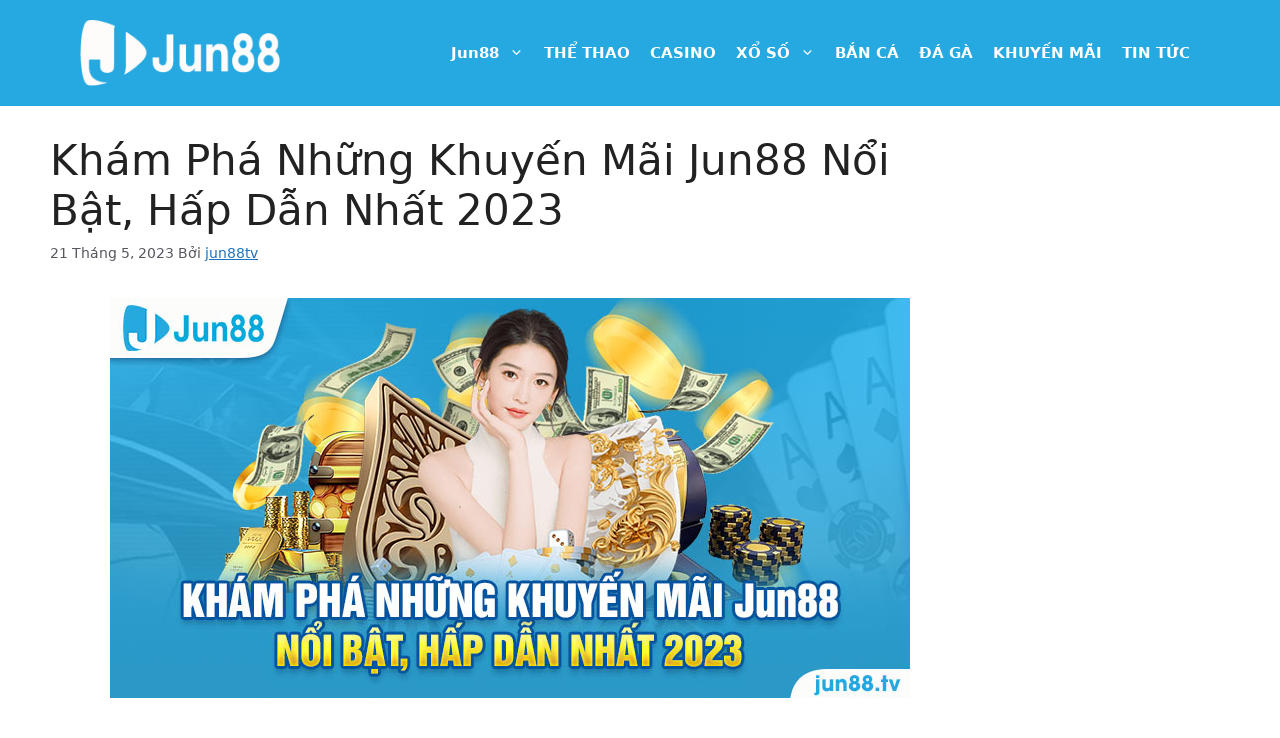

--- FILE ---
content_type: text/html; charset=UTF-8
request_url: https://www.jun88ez.com/kham-pha-nhung-khuyen-mai-jun88-noi-bat-hap-dan-nhat/
body_size: 27092
content:
<!DOCTYPE html>
<html lang="vi" prefix="og: https://ogp.me/ns#">
<head><meta charset="UTF-8"><script>if(navigator.userAgent.match(/MSIE|Internet Explorer/i)||navigator.userAgent.match(/Trident\/7\..*?rv:11/i)){var href=document.location.href;if(!href.match(/[?&]nowprocket/)){if(href.indexOf("?")==-1){if(href.indexOf("#")==-1){document.location.href=href+"?nowprocket=1"}else{document.location.href=href.replace("#","?nowprocket=1#")}}else{if(href.indexOf("#")==-1){document.location.href=href+"&nowprocket=1"}else{document.location.href=href.replace("#","&nowprocket=1#")}}}}</script><script>class RocketLazyLoadScripts{constructor(){this.v="1.2.3",this.triggerEvents=["keydown","mousedown","mousemove","touchmove","touchstart","touchend","wheel"],this.userEventHandler=this._triggerListener.bind(this),this.touchStartHandler=this._onTouchStart.bind(this),this.touchMoveHandler=this._onTouchMove.bind(this),this.touchEndHandler=this._onTouchEnd.bind(this),this.clickHandler=this._onClick.bind(this),this.interceptedClicks=[],window.addEventListener("pageshow",t=>{this.persisted=t.persisted}),window.addEventListener("DOMContentLoaded",()=>{this._preconnect3rdParties()}),this.delayedScripts={normal:[],async:[],defer:[]},this.trash=[],this.allJQueries=[]}_addUserInteractionListener(t){if(document.hidden){t._triggerListener();return}this.triggerEvents.forEach(e=>window.addEventListener(e,t.userEventHandler,{passive:!0})),window.addEventListener("touchstart",t.touchStartHandler,{passive:!0}),window.addEventListener("mousedown",t.touchStartHandler),document.addEventListener("visibilitychange",t.userEventHandler)}_removeUserInteractionListener(){this.triggerEvents.forEach(t=>window.removeEventListener(t,this.userEventHandler,{passive:!0})),document.removeEventListener("visibilitychange",this.userEventHandler)}_onTouchStart(t){"HTML"!==t.target.tagName&&(window.addEventListener("touchend",this.touchEndHandler),window.addEventListener("mouseup",this.touchEndHandler),window.addEventListener("touchmove",this.touchMoveHandler,{passive:!0}),window.addEventListener("mousemove",this.touchMoveHandler),t.target.addEventListener("click",this.clickHandler),this._renameDOMAttribute(t.target,"onclick","rocket-onclick"),this._pendingClickStarted())}_onTouchMove(t){window.removeEventListener("touchend",this.touchEndHandler),window.removeEventListener("mouseup",this.touchEndHandler),window.removeEventListener("touchmove",this.touchMoveHandler,{passive:!0}),window.removeEventListener("mousemove",this.touchMoveHandler),t.target.removeEventListener("click",this.clickHandler),this._renameDOMAttribute(t.target,"rocket-onclick","onclick"),this._pendingClickFinished()}_onTouchEnd(t){window.removeEventListener("touchend",this.touchEndHandler),window.removeEventListener("mouseup",this.touchEndHandler),window.removeEventListener("touchmove",this.touchMoveHandler,{passive:!0}),window.removeEventListener("mousemove",this.touchMoveHandler)}_onClick(t){t.target.removeEventListener("click",this.clickHandler),this._renameDOMAttribute(t.target,"rocket-onclick","onclick"),this.interceptedClicks.push(t),t.preventDefault(),t.stopPropagation(),t.stopImmediatePropagation(),this._pendingClickFinished()}_replayClicks(){window.removeEventListener("touchstart",this.touchStartHandler,{passive:!0}),window.removeEventListener("mousedown",this.touchStartHandler),this.interceptedClicks.forEach(t=>{t.target.dispatchEvent(new MouseEvent("click",{view:t.view,bubbles:!0,cancelable:!0}))})}_waitForPendingClicks(){return new Promise(t=>{this._isClickPending?this._pendingClickFinished=t:t()})}_pendingClickStarted(){this._isClickPending=!0}_pendingClickFinished(){this._isClickPending=!1}_renameDOMAttribute(t,e,r){t.hasAttribute&&t.hasAttribute(e)&&(event.target.setAttribute(r,event.target.getAttribute(e)),event.target.removeAttribute(e))}_triggerListener(){this._removeUserInteractionListener(this),"loading"===document.readyState?document.addEventListener("DOMContentLoaded",this._loadEverythingNow.bind(this)):this._loadEverythingNow()}_preconnect3rdParties(){let t=[];document.querySelectorAll("script[type=rocketlazyloadscript]").forEach(e=>{if(e.hasAttribute("src")){let r=new URL(e.src).origin;r!==location.origin&&t.push({src:r,crossOrigin:e.crossOrigin||"module"===e.getAttribute("data-rocket-type")})}}),t=[...new Map(t.map(t=>[JSON.stringify(t),t])).values()],this._batchInjectResourceHints(t,"preconnect")}async _loadEverythingNow(){this.lastBreath=Date.now(),this._delayEventListeners(this),this._delayJQueryReady(this),this._handleDocumentWrite(),this._registerAllDelayedScripts(),this._preloadAllScripts(),await this._loadScriptsFromList(this.delayedScripts.normal),await this._loadScriptsFromList(this.delayedScripts.defer),await this._loadScriptsFromList(this.delayedScripts.async);try{await this._triggerDOMContentLoaded(),await this._triggerWindowLoad()}catch(t){console.error(t)}window.dispatchEvent(new Event("rocket-allScriptsLoaded")),this._waitForPendingClicks().then(()=>{this._replayClicks()}),this._emptyTrash()}_registerAllDelayedScripts(){document.querySelectorAll("script[type=rocketlazyloadscript]").forEach(t=>{t.hasAttribute("data-rocket-src")?t.hasAttribute("async")&&!1!==t.async?this.delayedScripts.async.push(t):t.hasAttribute("defer")&&!1!==t.defer||"module"===t.getAttribute("data-rocket-type")?this.delayedScripts.defer.push(t):this.delayedScripts.normal.push(t):this.delayedScripts.normal.push(t)})}async _transformScript(t){return new Promise((await this._littleBreath(),navigator.userAgent.indexOf("Firefox/")>0||""===navigator.vendor)?e=>{let r=document.createElement("script");[...t.attributes].forEach(t=>{let e=t.nodeName;"type"!==e&&("data-rocket-type"===e&&(e="type"),"data-rocket-src"===e&&(e="src"),r.setAttribute(e,t.nodeValue))}),t.text&&(r.text=t.text),r.hasAttribute("src")?(r.addEventListener("load",e),r.addEventListener("error",e)):(r.text=t.text,e());try{t.parentNode.replaceChild(r,t)}catch(i){e()}}:async e=>{function r(){t.setAttribute("data-rocket-status","failed"),e()}try{let i=t.getAttribute("data-rocket-type"),n=t.getAttribute("data-rocket-src");t.text,i?(t.type=i,t.removeAttribute("data-rocket-type")):t.removeAttribute("type"),t.addEventListener("load",function r(){t.setAttribute("data-rocket-status","executed"),e()}),t.addEventListener("error",r),n?(t.removeAttribute("data-rocket-src"),t.src=n):t.src="data:text/javascript;base64,"+window.btoa(unescape(encodeURIComponent(t.text)))}catch(s){r()}})}async _loadScriptsFromList(t){let e=t.shift();return e&&e.isConnected?(await this._transformScript(e),this._loadScriptsFromList(t)):Promise.resolve()}_preloadAllScripts(){this._batchInjectResourceHints([...this.delayedScripts.normal,...this.delayedScripts.defer,...this.delayedScripts.async],"preload")}_batchInjectResourceHints(t,e){var r=document.createDocumentFragment();t.forEach(t=>{let i=t.getAttribute&&t.getAttribute("data-rocket-src")||t.src;if(i){let n=document.createElement("link");n.href=i,n.rel=e,"preconnect"!==e&&(n.as="script"),t.getAttribute&&"module"===t.getAttribute("data-rocket-type")&&(n.crossOrigin=!0),t.crossOrigin&&(n.crossOrigin=t.crossOrigin),t.integrity&&(n.integrity=t.integrity),r.appendChild(n),this.trash.push(n)}}),document.head.appendChild(r)}_delayEventListeners(t){let e={};function r(t,r){!function t(r){!e[r]&&(e[r]={originalFunctions:{add:r.addEventListener,remove:r.removeEventListener},eventsToRewrite:[]},r.addEventListener=function(){arguments[0]=i(arguments[0]),e[r].originalFunctions.add.apply(r,arguments)},r.removeEventListener=function(){arguments[0]=i(arguments[0]),e[r].originalFunctions.remove.apply(r,arguments)});function i(t){return e[r].eventsToRewrite.indexOf(t)>=0?"rocket-"+t:t}}(t),e[t].eventsToRewrite.push(r)}function i(t,e){let r=t[e];Object.defineProperty(t,e,{get:()=>r||function(){},set(i){t["rocket"+e]=r=i}})}r(document,"DOMContentLoaded"),r(window,"DOMContentLoaded"),r(window,"load"),r(window,"pageshow"),r(document,"readystatechange"),i(document,"onreadystatechange"),i(window,"onload"),i(window,"onpageshow")}_delayJQueryReady(t){let e;function r(r){if(r&&r.fn&&!t.allJQueries.includes(r)){r.fn.ready=r.fn.init.prototype.ready=function(e){return t.domReadyFired?e.bind(document)(r):document.addEventListener("rocket-DOMContentLoaded",()=>e.bind(document)(r)),r([])};let i=r.fn.on;r.fn.on=r.fn.init.prototype.on=function(){if(this[0]===window){function t(t){return t.split(" ").map(t=>"load"===t||0===t.indexOf("load.")?"rocket-jquery-load":t).join(" ")}"string"==typeof arguments[0]||arguments[0]instanceof String?arguments[0]=t(arguments[0]):"object"==typeof arguments[0]&&Object.keys(arguments[0]).forEach(e=>{let r=arguments[0][e];delete arguments[0][e],arguments[0][t(e)]=r})}return i.apply(this,arguments),this},t.allJQueries.push(r)}e=r}r(window.jQuery),Object.defineProperty(window,"jQuery",{get:()=>e,set(t){r(t)}})}async _triggerDOMContentLoaded(){this.domReadyFired=!0,await this._littleBreath(),document.dispatchEvent(new Event("rocket-DOMContentLoaded")),await this._littleBreath(),window.dispatchEvent(new Event("rocket-DOMContentLoaded")),await this._littleBreath(),document.dispatchEvent(new Event("rocket-readystatechange")),await this._littleBreath(),document.rocketonreadystatechange&&document.rocketonreadystatechange()}async _triggerWindowLoad(){await this._littleBreath(),window.dispatchEvent(new Event("rocket-load")),await this._littleBreath(),window.rocketonload&&window.rocketonload(),await this._littleBreath(),this.allJQueries.forEach(t=>t(window).trigger("rocket-jquery-load")),await this._littleBreath();let t=new Event("rocket-pageshow");t.persisted=this.persisted,window.dispatchEvent(t),await this._littleBreath(),window.rocketonpageshow&&window.rocketonpageshow({persisted:this.persisted})}_handleDocumentWrite(){let t=new Map;document.write=document.writeln=function(e){let r=document.currentScript;r||console.error("WPRocket unable to document.write this: "+e);let i=document.createRange(),n=r.parentElement,s=t.get(r);void 0===s&&(s=r.nextSibling,t.set(r,s));let a=document.createDocumentFragment();i.setStart(a,0),a.appendChild(i.createContextualFragment(e)),n.insertBefore(a,s)}}async _littleBreath(){Date.now()-this.lastBreath>45&&(await this._requestAnimFrame(),this.lastBreath=Date.now())}async _requestAnimFrame(){return document.hidden?new Promise(t=>setTimeout(t)):new Promise(t=>requestAnimationFrame(t))}_emptyTrash(){this.trash.forEach(t=>t.remove())}static run(){let t=new RocketLazyLoadScripts;t._addUserInteractionListener(t)}}RocketLazyLoadScripts.run();</script>
	
	<meta name="viewport" content="width=device-width, initial-scale=1">
<!-- Tối ưu hóa công cụ tìm kiếm bởi Rank Math PRO - https://rankmath.com/ -->
<title>Khám Phá Những Khuyến Mãi Jun88 Nổi Bật, Hấp Dẫn Nhất 2023 - Jun88 ⭐⭐⭐⭐⭐</title><style id="rocket-critical-css">#ez-toc-container li,#ez-toc-container ul{margin:0;padding:0}#ez-toc-container li,#ez-toc-container ul,#ez-toc-container ul li{background:none;list-style:none none;line-height:1.6;margin:0;overflow:hidden;z-index:1}#ez-toc-container a{color:#444;box-shadow:none;text-decoration:none;text-shadow:none;display:inline-flex;align-items:stretch;flex-wrap:nowrap}#ez-toc-container a:visited{color:#9f9f9f}#ez-toc-container .eztoc-toggle-hide-by-default{display:none}.eztoc-hide{display:none}.inside-footer-widgets>div{flex:1 1 0}body,h1,html,li,p,ul{margin:0;padding:0;border:0}html{font-family:sans-serif;-webkit-text-size-adjust:100%;-ms-text-size-adjust:100%;-webkit-font-smoothing:antialiased;-moz-osx-font-smoothing:grayscale}main{display:block}html{box-sizing:border-box}*,::after,::before{box-sizing:inherit}button{font-family:inherit;font-size:100%;margin:0}::-moz-focus-inner{border-style:none;padding:0}:-moz-focusring{outline:1px dotted ButtonText}body,button{font-family:-apple-system,system-ui,BlinkMacSystemFont,"Segoe UI",Helvetica,Arial,sans-serif,"Apple Color Emoji","Segoe UI Emoji","Segoe UI Symbol";font-weight:400;text-transform:none;font-size:17px;line-height:1.5}p{margin-bottom:1.5em}h1{font-family:inherit;font-size:100%;font-style:inherit;font-weight:inherit}h1{font-size:42px;margin-bottom:20px;line-height:1.2em;font-weight:400;text-transform:none}ul{margin:0 0 1.5em 3em}ul{list-style:disc}li>ul{margin-bottom:0;margin-left:1.5em}b,strong{font-weight:700}img{height:auto;max-width:100%}button{background:#55555e;color:#fff;border:1px solid transparent;-webkit-appearance:button;padding:10px 20px}a{text-decoration:none}.size-large{max-width:100%;height:auto}.screen-reader-text{border:0;clip:rect(1px,1px,1px,1px);clip-path:inset(50%);height:1px;margin:-1px;overflow:hidden;padding:0;position:absolute!important;width:1px;word-wrap:normal!important}.main-navigation{z-index:100;padding:0;clear:both;display:block}.main-navigation a{display:block;text-decoration:none;font-weight:400;text-transform:none;font-size:15px}.main-navigation ul{list-style:none;margin:0;padding-left:0}.main-navigation .main-nav ul li a{padding-left:20px;padding-right:20px;line-height:60px}.inside-navigation{position:relative}.main-navigation .inside-navigation{display:flex;align-items:center;flex-wrap:wrap;justify-content:space-between}.main-navigation .main-nav>ul{display:flex;flex-wrap:wrap;align-items:center}.main-navigation li{position:relative}.nav-align-center .inside-navigation{justify-content:center}.nav-align-center .main-nav>ul{justify-content:center}.main-navigation ul ul{display:block;box-shadow:1px 1px 0 rgba(0,0,0,.1);float:left;position:absolute;left:-99999px;opacity:0;z-index:99999;width:200px;text-align:left;top:auto;height:0;overflow:hidden}.main-navigation ul ul a{display:block}.main-navigation ul ul li{width:100%}.main-navigation .main-nav ul ul li a{line-height:normal;padding:10px 20px;font-size:14px}.main-navigation .main-nav ul li.menu-item-has-children>a{padding-right:0;position:relative}.menu-item-has-children .dropdown-menu-toggle{display:inline-block;height:100%;clear:both;padding-right:20px;padding-left:10px}.site-header{position:relative}.inside-header{padding:20px 40px}.site-logo{display:inline-block;max-width:100%}.site-header .header-image{vertical-align:middle}.inside-header{display:flex;align-items:center}.nav-float-right #site-navigation{margin-left:auto}.byline,.single .byline{display:inline}.entry-content:not(:first-child){margin-top:2em}.entry-header,.site-content{word-wrap:break-word}.entry-title{margin-bottom:0}.entry-meta{font-size:85%;margin-top:.5em;line-height:1.5}.site-content{display:flex}.grid-container{margin-left:auto;margin-right:auto;max-width:1200px}.site-main>*{margin-bottom:20px}.separate-containers .inside-article{padding:40px}.separate-containers .site-main{margin:20px}.separate-containers.right-sidebar .site-main{margin-left:0}.separate-containers .inside-right-sidebar{margin-top:20px;margin-bottom:20px}.separate-containers .site-main>:last-child{margin-bottom:0}.featured-image{line-height:0}.separate-containers .featured-image{margin-top:20px}.separate-containers .inside-article>.featured-image{margin-top:0;margin-bottom:2em}.gp-icon{display:inline-flex;align-self:center}.gp-icon svg{height:1em;width:1em;top:.125em;position:relative;fill:currentColor}.icon-menu-bars svg:nth-child(2){display:none}.container.grid-container{width:auto}.menu-toggle{display:none}.menu-toggle{padding:0 20px;line-height:60px;margin:0;font-weight:400;text-transform:none;font-size:15px}button.menu-toggle{background-color:transparent;flex-grow:1;border:0;text-align:center}.mobile-menu-control-wrapper{display:none;margin-left:auto;align-items:center}@media (max-width:768px){.inside-header{flex-direction:column;text-align:center}.site-content{flex-direction:column}.container .site-content .content-area{width:auto}.is-right-sidebar.sidebar{width:auto;order:initial}#main{margin-left:0;margin-right:0}body:not(.no-sidebar) #main{margin-bottom:0}.entry-meta{font-size:inherit}.entry-meta a{line-height:1.8em}}.post-image-aligned-center .featured-image{text-align:center}.post-image-below-header.post-image-aligned-center .inside-article .featured-image{margin-top:2em}</style>
<meta name="description" content=" Khuyến mãi Jun88 mang đến cho người chơi rất nhiều quà tặng hấp dẫn. Mỗi ngày nhà cái đều tổ chức các chương trình ưu đãi giá trị dành cho m"/>
<meta name="robots" content="follow, index, max-snippet:-1, max-video-preview:-1, max-image-preview:large"/>
<link rel="canonical" href="https://www.jun88ez.com/kham-pha-nhung-khuyen-mai-jun88-noi-bat-hap-dan-nhat/" />
<meta property="og:locale" content="vi_VN" />
<meta property="og:type" content="article" />
<meta property="og:title" content="Khám Phá Những Khuyến Mãi Jun88 Nổi Bật, Hấp Dẫn Nhất 2023 - Jun88 ⭐⭐⭐⭐⭐" />
<meta property="og:description" content=" Khuyến mãi Jun88 mang đến cho người chơi rất nhiều quà tặng hấp dẫn. Mỗi ngày nhà cái đều tổ chức các chương trình ưu đãi giá trị dành cho m" />
<meta property="og:url" content="https://www.jun88ez.com/kham-pha-nhung-khuyen-mai-jun88-noi-bat-hap-dan-nhat/" />
<meta property="og:site_name" content="Jun88 ⭐⭐⭐⭐⭐" />
<meta property="article:section" content="Khuyến mãi" />
<meta property="og:updated_time" content="2023-06-20T14:12:09+07:00" />
<meta property="og:image" content="https://www.jun88ez.com/wp-content/uploads/2023/05/1-81.jpg" />
<meta property="og:image:secure_url" content="https://www.jun88ez.com/wp-content/uploads/2023/05/1-81.jpg" />
<meta property="og:image:width" content="800" />
<meta property="og:image:height" content="400" />
<meta property="og:image:alt" content="khuyến mãi Jun88" />
<meta property="og:image:type" content="image/jpeg" />
<meta property="article:published_time" content="2023-05-21T13:28:10+07:00" />
<meta property="article:modified_time" content="2023-06-20T14:12:09+07:00" />
<meta name="twitter:card" content="summary_large_image" />
<meta name="twitter:title" content="Khám Phá Những Khuyến Mãi Jun88 Nổi Bật, Hấp Dẫn Nhất 2023 - Jun88 ⭐⭐⭐⭐⭐" />
<meta name="twitter:description" content=" Khuyến mãi Jun88 mang đến cho người chơi rất nhiều quà tặng hấp dẫn. Mỗi ngày nhà cái đều tổ chức các chương trình ưu đãi giá trị dành cho m" />
<meta name="twitter:image" content="https://www.jun88ez.com/wp-content/uploads/2023/05/1-81.jpg" />
<meta name="twitter:label1" content="Được viết bởi" />
<meta name="twitter:data1" content="jun88tv" />
<meta name="twitter:label2" content="Thời gian để đọc" />
<meta name="twitter:data2" content="4 phút" />
<script type="application/ld+json" class="rank-math-schema-pro">{"@context":"https://schema.org","@graph":[{"@type":["Organization","Person"],"@id":"https://www.jun88ez.com/#person","name":"Jun88 \u2b50\u2b50\u2b50\u2b50\u2b50","url":"https://www.jun88ez.com","logo":{"@type":"ImageObject","@id":"https://www.jun88ez.com/#logo","url":"https://www.jun88ez.com/wp-content/uploads/2023/06/jun88.webp","contentUrl":"https://www.jun88ez.com/wp-content/uploads/2023/06/jun88.webp","caption":"Jun88 \u2b50\u2b50\u2b50\u2b50\u2b50","inLanguage":"vi"},"image":{"@id":"https://www.jun88ez.com/#logo"}},{"@type":"WebSite","@id":"https://www.jun88ez.com/#website","url":"https://www.jun88ez.com","name":"Jun88 \u2b50\u2b50\u2b50\u2b50\u2b50","publisher":{"@id":"https://www.jun88ez.com/#person"},"inLanguage":"vi"},{"@type":"ImageObject","@id":"https://www.jun88ez.com/wp-content/uploads/2023/05/1-81.jpg","url":"https://www.jun88ez.com/wp-content/uploads/2023/05/1-81.jpg","width":"800","height":"400","inLanguage":"vi"},{"@type":"BreadcrumbList","@id":"https://www.jun88ez.com/kham-pha-nhung-khuyen-mai-jun88-noi-bat-hap-dan-nhat/#breadcrumb","itemListElement":[{"@type":"ListItem","position":"1","item":{"@id":"https://www.jun88ez.com","name":"Home"}},{"@type":"ListItem","position":"2","item":{"@id":"https://www.jun88ez.com/khuyen-mai/","name":"Khuy\u1ebfn m\u00e3i"}},{"@type":"ListItem","position":"3","item":{"@id":"https://www.jun88ez.com/kham-pha-nhung-khuyen-mai-jun88-noi-bat-hap-dan-nhat/","name":"Kh\u00e1m Ph\u00e1 Nh\u1eefng Khuy\u1ebfn M\u00e3i Jun88 N\u1ed5i B\u1eadt, H\u1ea5p D\u1eabn Nh\u1ea5t 2023"}}]},{"@type":"WebPage","@id":"https://www.jun88ez.com/kham-pha-nhung-khuyen-mai-jun88-noi-bat-hap-dan-nhat/#webpage","url":"https://www.jun88ez.com/kham-pha-nhung-khuyen-mai-jun88-noi-bat-hap-dan-nhat/","name":"Kh\u00e1m Ph\u00e1 Nh\u1eefng Khuy\u1ebfn M\u00e3i Jun88 N\u1ed5i B\u1eadt, H\u1ea5p D\u1eabn Nh\u1ea5t 2023 - Jun88 \u2b50\u2b50\u2b50\u2b50\u2b50","datePublished":"2023-05-21T13:28:10+07:00","dateModified":"2023-06-20T14:12:09+07:00","isPartOf":{"@id":"https://www.jun88ez.com/#website"},"primaryImageOfPage":{"@id":"https://www.jun88ez.com/wp-content/uploads/2023/05/1-81.jpg"},"inLanguage":"vi","breadcrumb":{"@id":"https://www.jun88ez.com/kham-pha-nhung-khuyen-mai-jun88-noi-bat-hap-dan-nhat/#breadcrumb"}},{"@type":"Person","@id":"https://www.jun88ez.com/author/jun88tv/","name":"jun88tv","url":"https://www.jun88ez.com/author/jun88tv/","image":{"@type":"ImageObject","@id":"https://secure.gravatar.com/avatar/76ecbbaf2d8d0013da418f81bdd53edbfcf81ecbed0f3e4d048478edf7ddb376?s=96&amp;d=mm&amp;r=g","url":"https://secure.gravatar.com/avatar/76ecbbaf2d8d0013da418f81bdd53edbfcf81ecbed0f3e4d048478edf7ddb376?s=96&amp;d=mm&amp;r=g","caption":"jun88tv","inLanguage":"vi"},"sameAs":["https://www.jun88ez.com"]},{"@type":"BlogPosting","headline":"Kh\u00e1m Ph\u00e1 Nh\u1eefng Khuy\u1ebfn M\u00e3i Jun88 N\u1ed5i B\u1eadt, H\u1ea5p D\u1eabn Nh\u1ea5t 2023 - Jun88 \u2b50\u2b50\u2b50\u2b50\u2b50","keywords":"khuy\u1ebfn m\u00e3i Jun88","datePublished":"2023-05-21T13:28:10+07:00","dateModified":"2023-06-20T14:12:09+07:00","articleSection":"Khuy\u1ebfn m\u00e3i","author":{"@id":"https://www.jun88ez.com/author/jun88tv/","name":"jun88tv"},"publisher":{"@id":"https://www.jun88ez.com/#person"},"description":"\u00a0Khuy\u1ebfn m\u00e3i Jun88 mang \u0111\u1ebfn cho ng\u01b0\u1eddi ch\u01a1i r\u1ea5t nhi\u1ec1u qu\u00e0 t\u1eb7ng h\u1ea5p d\u1eabn. M\u1ed7i ng\u00e0y nh\u00e0 c\u00e1i \u0111\u1ec1u t\u1ed5 ch\u1ee9c c\u00e1c ch\u01b0\u01a1ng tr\u00ecnh \u01b0u \u0111\u00e3i gi\u00e1 tr\u1ecb d\u00e0nh cho m","name":"Kh\u00e1m Ph\u00e1 Nh\u1eefng Khuy\u1ebfn M\u00e3i Jun88 N\u1ed5i B\u1eadt, H\u1ea5p D\u1eabn Nh\u1ea5t 2023 - Jun88 \u2b50\u2b50\u2b50\u2b50\u2b50","@id":"https://www.jun88ez.com/kham-pha-nhung-khuyen-mai-jun88-noi-bat-hap-dan-nhat/#richSnippet","isPartOf":{"@id":"https://www.jun88ez.com/kham-pha-nhung-khuyen-mai-jun88-noi-bat-hap-dan-nhat/#webpage"},"image":{"@id":"https://www.jun88ez.com/wp-content/uploads/2023/05/1-81.jpg"},"inLanguage":"vi","mainEntityOfPage":{"@id":"https://www.jun88ez.com/kham-pha-nhung-khuyen-mai-jun88-noi-bat-hap-dan-nhat/#webpage"}}]}</script>
<!-- /Plugin SEO WordPress Rank Math -->

<link rel='dns-prefetch' href='//www.jun88ez.com' />
<link rel="alternate" type="application/rss+xml" title="Dòng thông tin Jun88 ⭐⭐⭐⭐⭐ &raquo;" href="https://www.jun88ez.com/feed/" />
<link rel="alternate" type="application/rss+xml" title="Jun88 ⭐⭐⭐⭐⭐ &raquo; Dòng bình luận" href="https://www.jun88ez.com/comments/feed/" />
<link rel="alternate" title="oNhúng (JSON)" type="application/json+oembed" href="https://www.jun88ez.com/wp-json/oembed/1.0/embed?url=https%3A%2F%2Fwww.jun88ez.com%2Fkham-pha-nhung-khuyen-mai-jun88-noi-bat-hap-dan-nhat%2F" />
<link rel="alternate" title="oNhúng (XML)" type="text/xml+oembed" href="https://www.jun88ez.com/wp-json/oembed/1.0/embed?url=https%3A%2F%2Fwww.jun88ez.com%2Fkham-pha-nhung-khuyen-mai-jun88-noi-bat-hap-dan-nhat%2F&#038;format=xml" />
<style id='wp-img-auto-sizes-contain-inline-css'>
img:is([sizes=auto i],[sizes^="auto," i]){contain-intrinsic-size:3000px 1500px}
/*# sourceURL=wp-img-auto-sizes-contain-inline-css */
</style>
<style id='wp-emoji-styles-inline-css'>

	img.wp-smiley, img.emoji {
		display: inline !important;
		border: none !important;
		box-shadow: none !important;
		height: 1em !important;
		width: 1em !important;
		margin: 0 0.07em !important;
		vertical-align: -0.1em !important;
		background: none !important;
		padding: 0 !important;
	}
/*# sourceURL=wp-emoji-styles-inline-css */
</style>
<style id='wp-block-library-inline-css'>
:root{--wp-block-synced-color:#7a00df;--wp-block-synced-color--rgb:122,0,223;--wp-bound-block-color:var(--wp-block-synced-color);--wp-editor-canvas-background:#ddd;--wp-admin-theme-color:#007cba;--wp-admin-theme-color--rgb:0,124,186;--wp-admin-theme-color-darker-10:#006ba1;--wp-admin-theme-color-darker-10--rgb:0,107,160.5;--wp-admin-theme-color-darker-20:#005a87;--wp-admin-theme-color-darker-20--rgb:0,90,135;--wp-admin-border-width-focus:2px}@media (min-resolution:192dpi){:root{--wp-admin-border-width-focus:1.5px}}.wp-element-button{cursor:pointer}:root .has-very-light-gray-background-color{background-color:#eee}:root .has-very-dark-gray-background-color{background-color:#313131}:root .has-very-light-gray-color{color:#eee}:root .has-very-dark-gray-color{color:#313131}:root .has-vivid-green-cyan-to-vivid-cyan-blue-gradient-background{background:linear-gradient(135deg,#00d084,#0693e3)}:root .has-purple-crush-gradient-background{background:linear-gradient(135deg,#34e2e4,#4721fb 50%,#ab1dfe)}:root .has-hazy-dawn-gradient-background{background:linear-gradient(135deg,#faaca8,#dad0ec)}:root .has-subdued-olive-gradient-background{background:linear-gradient(135deg,#fafae1,#67a671)}:root .has-atomic-cream-gradient-background{background:linear-gradient(135deg,#fdd79a,#004a59)}:root .has-nightshade-gradient-background{background:linear-gradient(135deg,#330968,#31cdcf)}:root .has-midnight-gradient-background{background:linear-gradient(135deg,#020381,#2874fc)}:root{--wp--preset--font-size--normal:16px;--wp--preset--font-size--huge:42px}.has-regular-font-size{font-size:1em}.has-larger-font-size{font-size:2.625em}.has-normal-font-size{font-size:var(--wp--preset--font-size--normal)}.has-huge-font-size{font-size:var(--wp--preset--font-size--huge)}.has-text-align-center{text-align:center}.has-text-align-left{text-align:left}.has-text-align-right{text-align:right}.has-fit-text{white-space:nowrap!important}#end-resizable-editor-section{display:none}.aligncenter{clear:both}.items-justified-left{justify-content:flex-start}.items-justified-center{justify-content:center}.items-justified-right{justify-content:flex-end}.items-justified-space-between{justify-content:space-between}.screen-reader-text{border:0;clip-path:inset(50%);height:1px;margin:-1px;overflow:hidden;padding:0;position:absolute;width:1px;word-wrap:normal!important}.screen-reader-text:focus{background-color:#ddd;clip-path:none;color:#444;display:block;font-size:1em;height:auto;left:5px;line-height:normal;padding:15px 23px 14px;text-decoration:none;top:5px;width:auto;z-index:100000}html :where(.has-border-color){border-style:solid}html :where([style*=border-top-color]){border-top-style:solid}html :where([style*=border-right-color]){border-right-style:solid}html :where([style*=border-bottom-color]){border-bottom-style:solid}html :where([style*=border-left-color]){border-left-style:solid}html :where([style*=border-width]){border-style:solid}html :where([style*=border-top-width]){border-top-style:solid}html :where([style*=border-right-width]){border-right-style:solid}html :where([style*=border-bottom-width]){border-bottom-style:solid}html :where([style*=border-left-width]){border-left-style:solid}html :where(img[class*=wp-image-]){height:auto;max-width:100%}:where(figure){margin:0 0 1em}html :where(.is-position-sticky){--wp-admin--admin-bar--position-offset:var(--wp-admin--admin-bar--height,0px)}@media screen and (max-width:600px){html :where(.is-position-sticky){--wp-admin--admin-bar--position-offset:0px}}

/*# sourceURL=wp-block-library-inline-css */
</style><style id='wp-block-heading-inline-css'>
h1:where(.wp-block-heading).has-background,h2:where(.wp-block-heading).has-background,h3:where(.wp-block-heading).has-background,h4:where(.wp-block-heading).has-background,h5:where(.wp-block-heading).has-background,h6:where(.wp-block-heading).has-background{padding:1.25em 2.375em}h1.has-text-align-left[style*=writing-mode]:where([style*=vertical-lr]),h1.has-text-align-right[style*=writing-mode]:where([style*=vertical-rl]),h2.has-text-align-left[style*=writing-mode]:where([style*=vertical-lr]),h2.has-text-align-right[style*=writing-mode]:where([style*=vertical-rl]),h3.has-text-align-left[style*=writing-mode]:where([style*=vertical-lr]),h3.has-text-align-right[style*=writing-mode]:where([style*=vertical-rl]),h4.has-text-align-left[style*=writing-mode]:where([style*=vertical-lr]),h4.has-text-align-right[style*=writing-mode]:where([style*=vertical-rl]),h5.has-text-align-left[style*=writing-mode]:where([style*=vertical-lr]),h5.has-text-align-right[style*=writing-mode]:where([style*=vertical-rl]),h6.has-text-align-left[style*=writing-mode]:where([style*=vertical-lr]),h6.has-text-align-right[style*=writing-mode]:where([style*=vertical-rl]){rotate:180deg}
/*# sourceURL=https://www.jun88ez.com/wp-includes/blocks/heading/style.min.css */
</style>
<style id='wp-block-list-inline-css'>
ol,ul{box-sizing:border-box}:root :where(.wp-block-list.has-background){padding:1.25em 2.375em}
/*# sourceURL=https://www.jun88ez.com/wp-includes/blocks/list/style.min.css */
</style>
<style id='wp-block-paragraph-inline-css'>
.is-small-text{font-size:.875em}.is-regular-text{font-size:1em}.is-large-text{font-size:2.25em}.is-larger-text{font-size:3em}.has-drop-cap:not(:focus):first-letter{float:left;font-size:8.4em;font-style:normal;font-weight:100;line-height:.68;margin:.05em .1em 0 0;text-transform:uppercase}body.rtl .has-drop-cap:not(:focus):first-letter{float:none;margin-left:.1em}p.has-drop-cap.has-background{overflow:hidden}:root :where(p.has-background){padding:1.25em 2.375em}:where(p.has-text-color:not(.has-link-color)) a{color:inherit}p.has-text-align-left[style*="writing-mode:vertical-lr"],p.has-text-align-right[style*="writing-mode:vertical-rl"]{rotate:180deg}
/*# sourceURL=https://www.jun88ez.com/wp-includes/blocks/paragraph/style.min.css */
</style>
<style id='global-styles-inline-css'>
:root{--wp--preset--aspect-ratio--square: 1;--wp--preset--aspect-ratio--4-3: 4/3;--wp--preset--aspect-ratio--3-4: 3/4;--wp--preset--aspect-ratio--3-2: 3/2;--wp--preset--aspect-ratio--2-3: 2/3;--wp--preset--aspect-ratio--16-9: 16/9;--wp--preset--aspect-ratio--9-16: 9/16;--wp--preset--color--black: #000000;--wp--preset--color--cyan-bluish-gray: #abb8c3;--wp--preset--color--white: #ffffff;--wp--preset--color--pale-pink: #f78da7;--wp--preset--color--vivid-red: #cf2e2e;--wp--preset--color--luminous-vivid-orange: #ff6900;--wp--preset--color--luminous-vivid-amber: #fcb900;--wp--preset--color--light-green-cyan: #7bdcb5;--wp--preset--color--vivid-green-cyan: #00d084;--wp--preset--color--pale-cyan-blue: #8ed1fc;--wp--preset--color--vivid-cyan-blue: #0693e3;--wp--preset--color--vivid-purple: #9b51e0;--wp--preset--color--contrast: var(--contrast);--wp--preset--color--contrast-2: var(--contrast-2);--wp--preset--color--contrast-3: var(--contrast-3);--wp--preset--color--base: var(--base);--wp--preset--color--base-2: var(--base-2);--wp--preset--color--base-3: var(--base-3);--wp--preset--color--accent: var(--accent);--wp--preset--gradient--vivid-cyan-blue-to-vivid-purple: linear-gradient(135deg,rgb(6,147,227) 0%,rgb(155,81,224) 100%);--wp--preset--gradient--light-green-cyan-to-vivid-green-cyan: linear-gradient(135deg,rgb(122,220,180) 0%,rgb(0,208,130) 100%);--wp--preset--gradient--luminous-vivid-amber-to-luminous-vivid-orange: linear-gradient(135deg,rgb(252,185,0) 0%,rgb(255,105,0) 100%);--wp--preset--gradient--luminous-vivid-orange-to-vivid-red: linear-gradient(135deg,rgb(255,105,0) 0%,rgb(207,46,46) 100%);--wp--preset--gradient--very-light-gray-to-cyan-bluish-gray: linear-gradient(135deg,rgb(238,238,238) 0%,rgb(169,184,195) 100%);--wp--preset--gradient--cool-to-warm-spectrum: linear-gradient(135deg,rgb(74,234,220) 0%,rgb(151,120,209) 20%,rgb(207,42,186) 40%,rgb(238,44,130) 60%,rgb(251,105,98) 80%,rgb(254,248,76) 100%);--wp--preset--gradient--blush-light-purple: linear-gradient(135deg,rgb(255,206,236) 0%,rgb(152,150,240) 100%);--wp--preset--gradient--blush-bordeaux: linear-gradient(135deg,rgb(254,205,165) 0%,rgb(254,45,45) 50%,rgb(107,0,62) 100%);--wp--preset--gradient--luminous-dusk: linear-gradient(135deg,rgb(255,203,112) 0%,rgb(199,81,192) 50%,rgb(65,88,208) 100%);--wp--preset--gradient--pale-ocean: linear-gradient(135deg,rgb(255,245,203) 0%,rgb(182,227,212) 50%,rgb(51,167,181) 100%);--wp--preset--gradient--electric-grass: linear-gradient(135deg,rgb(202,248,128) 0%,rgb(113,206,126) 100%);--wp--preset--gradient--midnight: linear-gradient(135deg,rgb(2,3,129) 0%,rgb(40,116,252) 100%);--wp--preset--font-size--small: 13px;--wp--preset--font-size--medium: 20px;--wp--preset--font-size--large: 36px;--wp--preset--font-size--x-large: 42px;--wp--preset--spacing--20: 0.44rem;--wp--preset--spacing--30: 0.67rem;--wp--preset--spacing--40: 1rem;--wp--preset--spacing--50: 1.5rem;--wp--preset--spacing--60: 2.25rem;--wp--preset--spacing--70: 3.38rem;--wp--preset--spacing--80: 5.06rem;--wp--preset--shadow--natural: 6px 6px 9px rgba(0, 0, 0, 0.2);--wp--preset--shadow--deep: 12px 12px 50px rgba(0, 0, 0, 0.4);--wp--preset--shadow--sharp: 6px 6px 0px rgba(0, 0, 0, 0.2);--wp--preset--shadow--outlined: 6px 6px 0px -3px rgb(255, 255, 255), 6px 6px rgb(0, 0, 0);--wp--preset--shadow--crisp: 6px 6px 0px rgb(0, 0, 0);}:where(.is-layout-flex){gap: 0.5em;}:where(.is-layout-grid){gap: 0.5em;}body .is-layout-flex{display: flex;}.is-layout-flex{flex-wrap: wrap;align-items: center;}.is-layout-flex > :is(*, div){margin: 0;}body .is-layout-grid{display: grid;}.is-layout-grid > :is(*, div){margin: 0;}:where(.wp-block-columns.is-layout-flex){gap: 2em;}:where(.wp-block-columns.is-layout-grid){gap: 2em;}:where(.wp-block-post-template.is-layout-flex){gap: 1.25em;}:where(.wp-block-post-template.is-layout-grid){gap: 1.25em;}.has-black-color{color: var(--wp--preset--color--black) !important;}.has-cyan-bluish-gray-color{color: var(--wp--preset--color--cyan-bluish-gray) !important;}.has-white-color{color: var(--wp--preset--color--white) !important;}.has-pale-pink-color{color: var(--wp--preset--color--pale-pink) !important;}.has-vivid-red-color{color: var(--wp--preset--color--vivid-red) !important;}.has-luminous-vivid-orange-color{color: var(--wp--preset--color--luminous-vivid-orange) !important;}.has-luminous-vivid-amber-color{color: var(--wp--preset--color--luminous-vivid-amber) !important;}.has-light-green-cyan-color{color: var(--wp--preset--color--light-green-cyan) !important;}.has-vivid-green-cyan-color{color: var(--wp--preset--color--vivid-green-cyan) !important;}.has-pale-cyan-blue-color{color: var(--wp--preset--color--pale-cyan-blue) !important;}.has-vivid-cyan-blue-color{color: var(--wp--preset--color--vivid-cyan-blue) !important;}.has-vivid-purple-color{color: var(--wp--preset--color--vivid-purple) !important;}.has-black-background-color{background-color: var(--wp--preset--color--black) !important;}.has-cyan-bluish-gray-background-color{background-color: var(--wp--preset--color--cyan-bluish-gray) !important;}.has-white-background-color{background-color: var(--wp--preset--color--white) !important;}.has-pale-pink-background-color{background-color: var(--wp--preset--color--pale-pink) !important;}.has-vivid-red-background-color{background-color: var(--wp--preset--color--vivid-red) !important;}.has-luminous-vivid-orange-background-color{background-color: var(--wp--preset--color--luminous-vivid-orange) !important;}.has-luminous-vivid-amber-background-color{background-color: var(--wp--preset--color--luminous-vivid-amber) !important;}.has-light-green-cyan-background-color{background-color: var(--wp--preset--color--light-green-cyan) !important;}.has-vivid-green-cyan-background-color{background-color: var(--wp--preset--color--vivid-green-cyan) !important;}.has-pale-cyan-blue-background-color{background-color: var(--wp--preset--color--pale-cyan-blue) !important;}.has-vivid-cyan-blue-background-color{background-color: var(--wp--preset--color--vivid-cyan-blue) !important;}.has-vivid-purple-background-color{background-color: var(--wp--preset--color--vivid-purple) !important;}.has-black-border-color{border-color: var(--wp--preset--color--black) !important;}.has-cyan-bluish-gray-border-color{border-color: var(--wp--preset--color--cyan-bluish-gray) !important;}.has-white-border-color{border-color: var(--wp--preset--color--white) !important;}.has-pale-pink-border-color{border-color: var(--wp--preset--color--pale-pink) !important;}.has-vivid-red-border-color{border-color: var(--wp--preset--color--vivid-red) !important;}.has-luminous-vivid-orange-border-color{border-color: var(--wp--preset--color--luminous-vivid-orange) !important;}.has-luminous-vivid-amber-border-color{border-color: var(--wp--preset--color--luminous-vivid-amber) !important;}.has-light-green-cyan-border-color{border-color: var(--wp--preset--color--light-green-cyan) !important;}.has-vivid-green-cyan-border-color{border-color: var(--wp--preset--color--vivid-green-cyan) !important;}.has-pale-cyan-blue-border-color{border-color: var(--wp--preset--color--pale-cyan-blue) !important;}.has-vivid-cyan-blue-border-color{border-color: var(--wp--preset--color--vivid-cyan-blue) !important;}.has-vivid-purple-border-color{border-color: var(--wp--preset--color--vivid-purple) !important;}.has-vivid-cyan-blue-to-vivid-purple-gradient-background{background: var(--wp--preset--gradient--vivid-cyan-blue-to-vivid-purple) !important;}.has-light-green-cyan-to-vivid-green-cyan-gradient-background{background: var(--wp--preset--gradient--light-green-cyan-to-vivid-green-cyan) !important;}.has-luminous-vivid-amber-to-luminous-vivid-orange-gradient-background{background: var(--wp--preset--gradient--luminous-vivid-amber-to-luminous-vivid-orange) !important;}.has-luminous-vivid-orange-to-vivid-red-gradient-background{background: var(--wp--preset--gradient--luminous-vivid-orange-to-vivid-red) !important;}.has-very-light-gray-to-cyan-bluish-gray-gradient-background{background: var(--wp--preset--gradient--very-light-gray-to-cyan-bluish-gray) !important;}.has-cool-to-warm-spectrum-gradient-background{background: var(--wp--preset--gradient--cool-to-warm-spectrum) !important;}.has-blush-light-purple-gradient-background{background: var(--wp--preset--gradient--blush-light-purple) !important;}.has-blush-bordeaux-gradient-background{background: var(--wp--preset--gradient--blush-bordeaux) !important;}.has-luminous-dusk-gradient-background{background: var(--wp--preset--gradient--luminous-dusk) !important;}.has-pale-ocean-gradient-background{background: var(--wp--preset--gradient--pale-ocean) !important;}.has-electric-grass-gradient-background{background: var(--wp--preset--gradient--electric-grass) !important;}.has-midnight-gradient-background{background: var(--wp--preset--gradient--midnight) !important;}.has-small-font-size{font-size: var(--wp--preset--font-size--small) !important;}.has-medium-font-size{font-size: var(--wp--preset--font-size--medium) !important;}.has-large-font-size{font-size: var(--wp--preset--font-size--large) !important;}.has-x-large-font-size{font-size: var(--wp--preset--font-size--x-large) !important;}
/*# sourceURL=global-styles-inline-css */
</style>

<style id='classic-theme-styles-inline-css'>
/*! This file is auto-generated */
.wp-block-button__link{color:#fff;background-color:#32373c;border-radius:9999px;box-shadow:none;text-decoration:none;padding:calc(.667em + 2px) calc(1.333em + 2px);font-size:1.125em}.wp-block-file__button{background:#32373c;color:#fff;text-decoration:none}
/*# sourceURL=/wp-includes/css/classic-themes.min.css */
</style>
<link rel='preload'  href='https://www.jun88ez.com/wp-content/plugins/reactpress/public/css/reactpress-public.css?ver=3.4.0' data-rocket-async="style" as="style" onload="this.onload=null;this.rel='stylesheet'" onerror="this.removeAttribute('data-rocket-async')"  media='all' />
<link data-minify="1" rel='preload'  href='https://www.jun88ez.com/wp-content/cache/min/1/wp-content/plugins/yivic-taodan/assets/styles/tao-dan-de.css?ver=1767369558' data-rocket-async="style" as="style" onload="this.onload=null;this.rel='stylesheet'" onerror="this.removeAttribute('data-rocket-async')"  media='all' />
<link data-minify="1" rel='preload'  href='https://www.jun88ez.com/wp-content/cache/min/1/wp-content/plugins/yivic-taodan/assets/styles/ghep-loxien.css?ver=1767369558' data-rocket-async="style" as="style" onload="this.onload=null;this.rel='stylesheet'" onerror="this.removeAttribute('data-rocket-async')"  media='all' />
<link data-minify="1" rel='preload'  href='https://www.jun88ez.com/wp-content/cache/min/1/wp-content/plugins/yivic-taodan/assets/styles/loto-xuathien.css?ver=1767369558' data-rocket-async="style" as="style" onload="this.onload=null;this.rel='stylesheet'" onerror="this.removeAttribute('data-rocket-async')"  media='all' />
<link rel='preload'  href='https://www.jun88ez.com/wp-content/plugins/easy-table-of-contents/assets/css/screen.min.css?ver=2.0.80' data-rocket-async="style" as="style" onload="this.onload=null;this.rel='stylesheet'" onerror="this.removeAttribute('data-rocket-async')"  media='all' />
<style id='ez-toc-inline-css'>
div#ez-toc-container .ez-toc-title {font-size: 135%;}div#ez-toc-container .ez-toc-title {font-weight: 500;}div#ez-toc-container ul li , div#ez-toc-container ul li a {font-size: 115%;}div#ez-toc-container ul li , div#ez-toc-container ul li a {font-weight: 500;}div#ez-toc-container nav ul ul li {font-size: 100%;}.ez-toc-box-title {font-weight: bold; margin-bottom: 10px; text-align: center; text-transform: uppercase; letter-spacing: 1px; color: #666; padding-bottom: 5px;position:absolute;top:-4%;left:5%;background-color: inherit;transition: top 0.3s ease;}.ez-toc-box-title.toc-closed {top:-25%;}
.ez-toc-container-direction {direction: ltr;}.ez-toc-counter ul{counter-reset: item ;}.ez-toc-counter nav ul li a::before {content: counters(item, '.', decimal) '. ';display: inline-block;counter-increment: item;flex-grow: 0;flex-shrink: 0;margin-right: .2em; float: left; }.ez-toc-widget-direction {direction: ltr;}.ez-toc-widget-container ul{counter-reset: item ;}.ez-toc-widget-container nav ul li a::before {content: counters(item, '.', decimal) '. ';display: inline-block;counter-increment: item;flex-grow: 0;flex-shrink: 0;margin-right: .2em; float: left; }
/*# sourceURL=ez-toc-inline-css */
</style>
<link rel='preload'  href='https://www.jun88ez.com/wp-content/themes/generatepress/assets/css/components/widget-areas.min.css?ver=3.6.1' data-rocket-async="style" as="style" onload="this.onload=null;this.rel='stylesheet'" onerror="this.removeAttribute('data-rocket-async')"  media='all' />
<link rel='preload'  href='https://www.jun88ez.com/wp-content/themes/generatepress/assets/css/main.min.css?ver=3.6.1' data-rocket-async="style" as="style" onload="this.onload=null;this.rel='stylesheet'" onerror="this.removeAttribute('data-rocket-async')"  media='all' />
<style id='generate-style-inline-css'>
.no-featured-image-padding .featured-image {margin-left:-10px;margin-right:-10px;}.post-image-above-header .no-featured-image-padding .inside-article .featured-image {margin-top:-10px;}@media (max-width:768px){.no-featured-image-padding .featured-image {margin-left:-32px;margin-right:-31px;}.post-image-above-header .no-featured-image-padding .inside-article .featured-image {margin-top:-30px;}}
body{background-color:var(--base-3);color:var(--contrast);}a{color:var(--accent);}a{text-decoration:underline;}.entry-title a, .site-branding a, a.button, .wp-block-button__link, .main-navigation a{text-decoration:none;}a:hover, a:focus, a:active{color:var(--contrast);}.grid-container{max-width:1600px;}.wp-block-group__inner-container{max-width:1600px;margin-left:auto;margin-right:auto;}.site-header .header-image{width:200px;}:root{--contrast:#222222;--contrast-2:#575760;--contrast-3:#b2b2be;--base:#f0f0f0;--base-2:#f7f8f9;--base-3:#ffffff;--accent:#1e73be;}:root .has-contrast-color{color:var(--contrast);}:root .has-contrast-background-color{background-color:var(--contrast);}:root .has-contrast-2-color{color:var(--contrast-2);}:root .has-contrast-2-background-color{background-color:var(--contrast-2);}:root .has-contrast-3-color{color:var(--contrast-3);}:root .has-contrast-3-background-color{background-color:var(--contrast-3);}:root .has-base-color{color:var(--base);}:root .has-base-background-color{background-color:var(--base);}:root .has-base-2-color{color:var(--base-2);}:root .has-base-2-background-color{background-color:var(--base-2);}:root .has-base-3-color{color:var(--base-3);}:root .has-base-3-background-color{background-color:var(--base-3);}:root .has-accent-color{color:var(--accent);}:root .has-accent-background-color{background-color:var(--accent);}.main-navigation a, .main-navigation .menu-toggle, .main-navigation .menu-bar-items{font-weight:600;}.top-bar{background-color:#636363;color:#ffffff;}.top-bar a{color:#ffffff;}.top-bar a:hover{color:#303030;}.site-header{background-color:#26a9e0;}.main-title a,.main-title a:hover{color:var(--contrast);}.site-description{color:var(--contrast-2);}.main-navigation,.main-navigation ul ul{background-color:rgba(255,255,255,0);}.main-navigation .main-nav ul li a, .main-navigation .menu-toggle, .main-navigation .menu-bar-items{color:var(--base-3);}.main-navigation .main-nav ul li:not([class*="current-menu-"]):hover > a, .main-navigation .main-nav ul li:not([class*="current-menu-"]):focus > a, .main-navigation .main-nav ul li.sfHover:not([class*="current-menu-"]) > a, .main-navigation .menu-bar-item:hover > a, .main-navigation .menu-bar-item.sfHover > a{color:var(--contrast);}button.menu-toggle:hover,button.menu-toggle:focus{color:var(--base-3);}.main-navigation .main-nav ul li[class*="current-menu-"] > a{color:var(--contrast);}.navigation-search input[type="search"],.navigation-search input[type="search"]:active, .navigation-search input[type="search"]:focus, .main-navigation .main-nav ul li.search-item.active > a, .main-navigation .menu-bar-items .search-item.active > a{color:var(--contrast);}.main-navigation ul ul{background-color:var(--base);}.main-navigation .main-nav ul ul li:not([class*="current-menu-"]):hover > a,.main-navigation .main-nav ul ul li:not([class*="current-menu-"]):focus > a, .main-navigation .main-nav ul ul li.sfHover:not([class*="current-menu-"]) > a{background-color:var(--contrast);}.main-navigation .main-nav ul ul li[class*="current-menu-"] > a{background-color:var(--contrast);}.separate-containers .inside-article, .separate-containers .comments-area, .separate-containers .page-header, .one-container .container, .separate-containers .paging-navigation, .inside-page-header{background-color:#ffffff;}.entry-title a{color:var(--contrast);}.entry-title a:hover{color:var(--contrast-2);}.entry-meta{color:var(--contrast-2);}.sidebar .widget{background-color:var(--base-3);}.footer-widgets{background-color:#26a9e0;}.footer-widgets a:hover{color:#f70000;}.site-info{background-color:var(--base-3);}input[type="text"],input[type="email"],input[type="url"],input[type="password"],input[type="search"],input[type="tel"],input[type="number"],textarea,select{color:var(--contrast);background-color:var(--base-2);border-color:var(--base);}input[type="text"]:focus,input[type="email"]:focus,input[type="url"]:focus,input[type="password"]:focus,input[type="search"]:focus,input[type="tel"]:focus,input[type="number"]:focus,textarea:focus,select:focus{color:var(--contrast);background-color:var(--base-2);border-color:var(--contrast-3);}button,html input[type="button"],input[type="reset"],input[type="submit"],a.button,a.wp-block-button__link:not(.has-background){color:#ffffff;background-color:#55555e;}button:hover,html input[type="button"]:hover,input[type="reset"]:hover,input[type="submit"]:hover,a.button:hover,button:focus,html input[type="button"]:focus,input[type="reset"]:focus,input[type="submit"]:focus,a.button:focus,a.wp-block-button__link:not(.has-background):active,a.wp-block-button__link:not(.has-background):focus,a.wp-block-button__link:not(.has-background):hover{color:#ffffff;background-color:#3f4047;}a.generate-back-to-top{background-color:rgba( 0,0,0,0.4 );color:#ffffff;}a.generate-back-to-top:hover,a.generate-back-to-top:focus{background-color:rgba( 0,0,0,0.6 );color:#ffffff;}:root{--gp-search-modal-bg-color:var(--base-3);--gp-search-modal-text-color:var(--contrast);--gp-search-modal-overlay-bg-color:rgba(0,0,0,0.2);}@media (max-width: 768px){.main-navigation .menu-bar-item:hover > a, .main-navigation .menu-bar-item.sfHover > a{background:none;color:var(--base-3);}}.nav-below-header .main-navigation .inside-navigation.grid-container, .nav-above-header .main-navigation .inside-navigation.grid-container{padding:0px 30px 0px 30px;}.separate-containers .inside-article, .separate-containers .comments-area, .separate-containers .page-header, .separate-containers .paging-navigation, .one-container .site-content, .inside-page-header{padding:10px;}.site-main .wp-block-group__inner-container{padding:10px;}.separate-containers .paging-navigation{padding-top:20px;padding-bottom:20px;}.entry-content .alignwide, body:not(.no-sidebar) .entry-content .alignfull{margin-left:-10px;width:calc(100% + 20px);max-width:calc(100% + 20px);}.one-container.right-sidebar .site-main,.one-container.both-right .site-main{margin-right:10px;}.one-container.left-sidebar .site-main,.one-container.both-left .site-main{margin-left:10px;}.one-container.both-sidebars .site-main{margin:0px 10px 0px 10px;}.one-container.archive .post:not(:last-child):not(.is-loop-template-item), .one-container.blog .post:not(:last-child):not(.is-loop-template-item){padding-bottom:10px;}.main-navigation .main-nav ul li a,.menu-toggle,.main-navigation .menu-bar-item > a{padding-left:10px;padding-right:10px;line-height:40px;}.main-navigation .main-nav ul ul li a{padding:10px;}.navigation-search input[type="search"]{height:40px;}.rtl .menu-item-has-children .dropdown-menu-toggle{padding-left:10px;}.menu-item-has-children .dropdown-menu-toggle{padding-right:10px;}.rtl .main-navigation .main-nav ul li.menu-item-has-children > a{padding-right:10px;}.widget-area .widget{padding:0px;}.inside-site-info{padding:15px 0px 15px 40px;}@media (max-width:768px){.separate-containers .inside-article, .separate-containers .comments-area, .separate-containers .page-header, .separate-containers .paging-navigation, .one-container .site-content, .inside-page-header{padding:30px 31px 30px 32px;}.site-main .wp-block-group__inner-container{padding:30px 31px 30px 32px;}.inside-top-bar{padding-right:30px;padding-left:30px;}.inside-header{padding-right:30px;padding-left:30px;}.widget-area .widget{padding-top:30px;padding-right:30px;padding-bottom:30px;padding-left:30px;}.footer-widgets-container{padding-top:30px;padding-right:30px;padding-bottom:30px;padding-left:30px;}.inside-site-info{padding-right:30px;padding-left:30px;}.entry-content .alignwide, body:not(.no-sidebar) .entry-content .alignfull{margin-left:-32px;width:calc(100% + 63px);max-width:calc(100% + 63px);}.one-container .site-main .paging-navigation{margin-bottom:20px;}}/* End cached CSS */.is-right-sidebar{width:20%;}.is-left-sidebar{width:20%;}.site-content .content-area{width:80%;}@media (max-width: 768px){.main-navigation .menu-toggle,.sidebar-nav-mobile:not(#sticky-placeholder){display:block;}.main-navigation ul,.gen-sidebar-nav,.main-navigation:not(.slideout-navigation):not(.toggled) .main-nav > ul,.has-inline-mobile-toggle #site-navigation .inside-navigation > *:not(.navigation-search):not(.main-nav){display:none;}.nav-align-right .inside-navigation,.nav-align-center .inside-navigation{justify-content:space-between;}.has-inline-mobile-toggle .mobile-menu-control-wrapper{display:flex;flex-wrap:wrap;}.has-inline-mobile-toggle .inside-header{flex-direction:row;text-align:left;flex-wrap:wrap;}.has-inline-mobile-toggle .header-widget,.has-inline-mobile-toggle #site-navigation{flex-basis:100%;}.nav-float-left .has-inline-mobile-toggle #site-navigation{order:10;}}
.sidebar .widget{background-size:contain;}.footer-widgets{background-repeat:no-repeat;background-size:cover;background-attachment:fixed;}
.dynamic-author-image-rounded{border-radius:100%;}.dynamic-featured-image, .dynamic-author-image{vertical-align:middle;}.one-container.blog .dynamic-content-template:not(:last-child), .one-container.archive .dynamic-content-template:not(:last-child){padding-bottom:0px;}.dynamic-entry-excerpt > p:last-child{margin-bottom:0px;}
.post-image:not(:first-child), .page-content:not(:first-child), .entry-content:not(:first-child), .entry-summary:not(:first-child), footer.entry-meta{margin-top:1em;}.post-image-above-header .inside-article div.featured-image, .post-image-above-header .inside-article div.post-image{margin-bottom:1em;}
/*# sourceURL=generate-style-inline-css */
</style>
<link rel='preload'  href='https://www.jun88ez.com/wp-content/plugins/gp-premium/blog/functions/css/featured-images.min.css?ver=2.3.1' data-rocket-async="style" as="style" onload="this.onload=null;this.rel='stylesheet'" onerror="this.removeAttribute('data-rocket-async')"  media='all' />
<script type="rocketlazyloadscript" data-rocket-src="https://www.jun88ez.com/wp-includes/js/jquery/jquery.min.js?ver=3.7.1" id="jquery-core-js" defer></script>
<script type="rocketlazyloadscript" data-rocket-src="https://www.jun88ez.com/wp-includes/js/jquery/jquery-migrate.min.js?ver=3.4.1" id="jquery-migrate-js" defer></script>
<script type="rocketlazyloadscript" data-minify="1" data-rocket-src="https://www.jun88ez.com/wp-content/cache/min/1/wp-content/plugins/reactpress/public/js/reactpress-public.js?ver=1767369558" id="reactpress-js" defer></script>
<link rel="https://api.w.org/" href="https://www.jun88ez.com/wp-json/" /><link rel="alternate" title="JSON" type="application/json" href="https://www.jun88ez.com/wp-json/wp/v2/posts/8187" /><link rel="EditURI" type="application/rsd+xml" title="RSD" href="https://www.jun88ez.com/xmlrpc.php?rsd" />
<meta name="generator" content="WordPress 6.9" />
<link rel='shortlink' href='https://www.jun88ez.com/?p=8187' />
<!-- <meta name="google-site-verification" content="f4oto_izSFxdpepCRTKh5DYH5JfHBYm-DhcVfaSkJoI" /> -->
<meta name="google-site-verification" content="DJlNN-FZ-6D0osQC7XHyeAjrRc9HIFUBPo97NyuRvAs" />
<meta name="ahrefs-site-verification" content="fccb0beb53556ce5c679340daaf2b517fe6ae4c479bc4ef99b78a5b2b94fbda4">
<meta name="google-site-verification" content="Si13ZNA-GaGeCvPcW4ytkbtR-xgtDmY0ARKL7uAhpxI" />

<!-- Google tag (gtag.js) -->
<script type="rocketlazyloadscript" async data-rocket-src="https://www.googletagmanager.com/gtag/js?id=G-PD4JTXQGBE"></script>
<script type="rocketlazyloadscript">
  window.dataLayer = window.dataLayer || [];
  function gtag(){dataLayer.push(arguments);}
  gtag('js', new Date());

  gtag('config', 'G-PD4JTXQGBE');
</script><!-- Google tag (gtag.js) -->
<script type="rocketlazyloadscript" async data-rocket-src="https://www.googletagmanager.com/gtag/js?id=G-30WYDPF61L"></script>
<script type="rocketlazyloadscript">
  window.dataLayer = window.dataLayer || [];
  function gtag(){dataLayer.push(arguments);}
  gtag('js', new Date());

  gtag('config', 'G-30WYDPF61L');
</script>

<meta name="google-site-verification" content="fPO72Bm5DoFyeFXsJLX7XuYhBbWKtgDS_9VNvfBU61U" />
<meta name='dmca-site-verification' content='VkJlZ2JMTHk5Q1dKUHo1ZUVCRTJuUT090' /><link rel="icon" href="https://www.jun88ez.com/wp-content/uploads/2022/11/cropped-1-1-32x32.png" sizes="32x32" />
<link rel="icon" href="https://www.jun88ez.com/wp-content/uploads/2022/11/cropped-1-1-192x192.png" sizes="192x192" />
<link rel="apple-touch-icon" href="https://www.jun88ez.com/wp-content/uploads/2022/11/cropped-1-1-180x180.png" />
<meta name="msapplication-TileImage" content="https://www.jun88ez.com/wp-content/uploads/2022/11/cropped-1-1-270x270.png" />
		<style id="wp-custom-css">
			.footer-widget-5{
	display: none;
}		</style>
		<noscript><style id="rocket-lazyload-nojs-css">.rll-youtube-player, [data-lazy-src]{display:none !important;}</style></noscript><script type="rocketlazyloadscript">
/*! loadCSS rel=preload polyfill. [c]2017 Filament Group, Inc. MIT License */
(function(w){"use strict";if(!w.loadCSS){w.loadCSS=function(){}}
var rp=loadCSS.relpreload={};rp.support=(function(){var ret;try{ret=w.document.createElement("link").relList.supports("preload")}catch(e){ret=!1}
return function(){return ret}})();rp.bindMediaToggle=function(link){var finalMedia=link.media||"all";function enableStylesheet(){link.media=finalMedia}
if(link.addEventListener){link.addEventListener("load",enableStylesheet)}else if(link.attachEvent){link.attachEvent("onload",enableStylesheet)}
setTimeout(function(){link.rel="stylesheet";link.media="only x"});setTimeout(enableStylesheet,3000)};rp.poly=function(){if(rp.support()){return}
var links=w.document.getElementsByTagName("link");for(var i=0;i<links.length;i++){var link=links[i];if(link.rel==="preload"&&link.getAttribute("as")==="style"&&!link.getAttribute("data-loadcss")){link.setAttribute("data-loadcss",!0);rp.bindMediaToggle(link)}}};if(!rp.support()){rp.poly();var run=w.setInterval(rp.poly,500);if(w.addEventListener){w.addEventListener("load",function(){rp.poly();w.clearInterval(run)})}else if(w.attachEvent){w.attachEvent("onload",function(){rp.poly();w.clearInterval(run)})}}
if(typeof exports!=="undefined"){exports.loadCSS=loadCSS}
else{w.loadCSS=loadCSS}}(typeof global!=="undefined"?global:this))
</script></head>

<body class="wp-singular post-template-default single single-post postid-8187 single-format-standard wp-custom-logo wp-embed-responsive wp-theme-generatepress post-image-below-header post-image-aligned-center sticky-menu-fade right-sidebar nav-float-right separate-containers header-aligned-center dropdown-hover featured-image-active" itemtype="https://schema.org/Blog" itemscope>
	<Style>
	.sub-menu li a {
		color: #000 !important;
	}

	.sub-menu li:hover a {
		color: #fff !important;
	}
	
	@media screen and (min-width: 1024px) and (max-width: 1950px) {
  .grid-container{
		width:1200px !important;
	}
}
	
</Style><Style>
	@media screen and (min-width: 1024px) and (max-width: 1950px) {
	header .grid-container {
			max-width: 1200px !important;
			width: 100% !important;
	}
  .grid-container{
		width:1200px !important;
	}
}
	
</Style><a class="screen-reader-text skip-link" href="#content" title="Chuyển đến nội dung">Chuyển đến nội dung</a>		<header class="site-header has-inline-mobile-toggle" id="masthead" aria-label="Trang"  itemtype="https://schema.org/WPHeader" itemscope>
			<div class="inside-header grid-container">
				<div class="site-logo">
					<a href="https://www.jun88ez.com/" rel="home">
						<img  class="header-image is-logo-image" alt="Jun88 ⭐⭐⭐⭐⭐" src="data:image/svg+xml,%3Csvg%20xmlns='http://www.w3.org/2000/svg'%20viewBox='0%200%20433%20142'%3E%3C/svg%3E" width="433" height="142" data-lazy-src="https://www.jun88ez.com/wp-content/uploads/2023/06/jun88.webp" /><noscript><img  class="header-image is-logo-image" alt="Jun88 ⭐⭐⭐⭐⭐" src="https://www.jun88ez.com/wp-content/uploads/2023/06/jun88.webp" width="433" height="142" /></noscript>
					</a>
				</div>	<nav class="main-navigation mobile-menu-control-wrapper" id="mobile-menu-control-wrapper" aria-label="Bật tắt mobile">
				<button data-nav="site-navigation" class="menu-toggle" aria-controls="primary-menu" aria-expanded="false">
			<span class="gp-icon icon-menu-bars"><svg viewBox="0 0 512 512" aria-hidden="true" xmlns="http://www.w3.org/2000/svg" width="1em" height="1em"><path d="M0 96c0-13.255 10.745-24 24-24h464c13.255 0 24 10.745 24 24s-10.745 24-24 24H24c-13.255 0-24-10.745-24-24zm0 160c0-13.255 10.745-24 24-24h464c13.255 0 24 10.745 24 24s-10.745 24-24 24H24c-13.255 0-24-10.745-24-24zm0 160c0-13.255 10.745-24 24-24h464c13.255 0 24 10.745 24 24s-10.745 24-24 24H24c-13.255 0-24-10.745-24-24z" /></svg><svg viewBox="0 0 512 512" aria-hidden="true" xmlns="http://www.w3.org/2000/svg" width="1em" height="1em"><path d="M71.029 71.029c9.373-9.372 24.569-9.372 33.942 0L256 222.059l151.029-151.03c9.373-9.372 24.569-9.372 33.942 0 9.372 9.373 9.372 24.569 0 33.942L289.941 256l151.03 151.029c9.372 9.373 9.372 24.569 0 33.942-9.373 9.372-24.569 9.372-33.942 0L256 289.941l-151.029 151.03c-9.373 9.372-24.569 9.372-33.942 0-9.372-9.373-9.372-24.569 0-33.942L222.059 256 71.029 104.971c-9.372-9.373-9.372-24.569 0-33.942z" /></svg></span><span class="screen-reader-text">Menu</span>		</button>
	</nav>
			<nav class="main-navigation nav-align-center sub-menu-right" id="site-navigation" aria-label="Chính"  itemtype="https://schema.org/SiteNavigationElement" itemscope>
			<div class="inside-navigation grid-container">
								<button class="menu-toggle" aria-controls="primary-menu" aria-expanded="false">
					<span class="gp-icon icon-menu-bars"><svg viewBox="0 0 512 512" aria-hidden="true" xmlns="http://www.w3.org/2000/svg" width="1em" height="1em"><path d="M0 96c0-13.255 10.745-24 24-24h464c13.255 0 24 10.745 24 24s-10.745 24-24 24H24c-13.255 0-24-10.745-24-24zm0 160c0-13.255 10.745-24 24-24h464c13.255 0 24 10.745 24 24s-10.745 24-24 24H24c-13.255 0-24-10.745-24-24zm0 160c0-13.255 10.745-24 24-24h464c13.255 0 24 10.745 24 24s-10.745 24-24 24H24c-13.255 0-24-10.745-24-24z" /></svg><svg viewBox="0 0 512 512" aria-hidden="true" xmlns="http://www.w3.org/2000/svg" width="1em" height="1em"><path d="M71.029 71.029c9.373-9.372 24.569-9.372 33.942 0L256 222.059l151.029-151.03c9.373-9.372 24.569-9.372 33.942 0 9.372 9.373 9.372 24.569 0 33.942L289.941 256l151.03 151.029c9.372 9.373 9.372 24.569 0 33.942-9.373 9.372-24.569 9.372-33.942 0L256 289.941l-151.029 151.03c-9.373 9.372-24.569 9.372-33.942 0-9.372-9.373-9.372-24.569 0-33.942L222.059 256 71.029 104.971c-9.372-9.373-9.372-24.569 0-33.942z" /></svg></span><span class="screen-reader-text">Menu</span>				</button>
				<div id="primary-menu" class="main-nav"><ul id="menu-main-menu" class=" menu sf-menu"><li id="menu-item-15449" class="menu-item menu-item-type-post_type menu-item-object-page menu-item-home menu-item-has-children menu-item-15449"><a href="https://www.jun88ez.com/">Jun88<span role="presentation" class="dropdown-menu-toggle"><span class="gp-icon icon-arrow"><svg viewBox="0 0 330 512" aria-hidden="true" xmlns="http://www.w3.org/2000/svg" width="1em" height="1em"><path d="M305.913 197.085c0 2.266-1.133 4.815-2.833 6.514L171.087 335.593c-1.7 1.7-4.249 2.832-6.515 2.832s-4.815-1.133-6.515-2.832L26.064 203.599c-1.7-1.7-2.832-4.248-2.832-6.514s1.132-4.816 2.832-6.515l14.162-14.163c1.7-1.699 3.966-2.832 6.515-2.832 2.266 0 4.815 1.133 6.515 2.832l111.316 111.317 111.316-111.317c1.7-1.699 4.249-2.832 6.515-2.832s4.815 1.133 6.515 2.832l14.162 14.163c1.7 1.7 2.833 4.249 2.833 6.515z" /></svg></span></span></a>
<ul class="sub-menu">
	<li id="menu-item-15450" class="menu-item menu-item-type-post_type menu-item-object-page menu-item-15450"><a href="https://www.jun88ez.com/dang-ky-jun88/">Đăng ký Jun88</a></li>
	<li id="menu-item-15494" class="menu-item menu-item-type-post_type menu-item-object-page menu-item-15494"><a href="https://www.jun88ez.com/nap-tien-jun88/">Nạp tiền Jun88</a></li>
	<li id="menu-item-15495" class="menu-item menu-item-type-post_type menu-item-object-page menu-item-15495"><a href="https://www.jun88ez.com/rut-tien-jun88/">Rút tiền Jun88</a></li>
	<li id="menu-item-15496" class="menu-item menu-item-type-post_type menu-item-object-page menu-item-15496"><a href="https://www.jun88ez.com/tai-app-jun88/">Tải App Jun88</a></li>
</ul>
</li>
<li id="menu-item-4685" class="menu-item menu-item-type-post_type menu-item-object-page menu-item-4685"><a href="https://www.jun88ez.com/the-thao/">THỂ THAO</a></li>
<li id="menu-item-8975" class="menu-item menu-item-type-post_type menu-item-object-page menu-item-8975"><a href="https://www.jun88ez.com/casino-online-jun88/">CASINO</a></li>
<li id="menu-item-4683" class="menu-item menu-item-type-post_type menu-item-object-page menu-item-has-children menu-item-4683"><a href="https://www.jun88ez.com/xo-so/">XỔ SỐ<span role="presentation" class="dropdown-menu-toggle"><span class="gp-icon icon-arrow"><svg viewBox="0 0 330 512" aria-hidden="true" xmlns="http://www.w3.org/2000/svg" width="1em" height="1em"><path d="M305.913 197.085c0 2.266-1.133 4.815-2.833 6.514L171.087 335.593c-1.7 1.7-4.249 2.832-6.515 2.832s-4.815-1.133-6.515-2.832L26.064 203.599c-1.7-1.7-2.832-4.248-2.832-6.514s1.132-4.816 2.832-6.515l14.162-14.163c1.7-1.699 3.966-2.832 6.515-2.832 2.266 0 4.815 1.133 6.515 2.832l111.316 111.317 111.316-111.317c1.7-1.699 4.249-2.832 6.515-2.832s4.815 1.133 6.515 2.832l14.162 14.163c1.7 1.7 2.833 4.249 2.833 6.515z" /></svg></span></span></a>
<ul class="sub-menu">
	<li id="menu-item-16060" class="menu-item menu-item-type-post_type menu-item-object-page menu-item-16060"><a href="https://www.jun88ez.com/soi-cau-xsmb/">Soi Cầu XSMB</a></li>
	<li id="menu-item-16061" class="menu-item menu-item-type-post_type menu-item-object-page menu-item-16061"><a href="https://www.jun88ez.com/soi-cau-xsmt/">Soi cầu XSMT</a></li>
	<li id="menu-item-16062" class="menu-item menu-item-type-post_type menu-item-object-page menu-item-16062"><a href="https://www.jun88ez.com/soi-cau-xsmn/">Soi cầu XSMN</a></li>
</ul>
</li>
<li id="menu-item-8973" class="menu-item menu-item-type-post_type menu-item-object-page menu-item-8973"><a href="https://www.jun88ez.com/ban-ca/">BẮN CÁ</a></li>
<li id="menu-item-8970" class="menu-item menu-item-type-post_type menu-item-object-page menu-item-8970"><a href="https://www.jun88ez.com/da-ga/">ĐÁ GÀ</a></li>
<li id="menu-item-4688" class="menu-item menu-item-type-post_type menu-item-object-page menu-item-4688"><a href="https://www.jun88ez.com/khuyen-mai/">KHUYẾN MÃI</a></li>
<li id="menu-item-12646" class="menu-item menu-item-type-taxonomy menu-item-object-category menu-item-12646"><a href="https://www.jun88ez.com/tin-tuc/">TIN TỨC</a></li>
</ul></div>			</div>
		</nav>
					</div>
		</header>
		
	<div class="site grid-container container hfeed" id="page">
				<div class="site-content" id="content">
			
	<div class="content-area" id="primary">
		<main class="site-main" id="main">
			
<article id="post-8187" class="post-8187 post type-post status-publish format-standard has-post-thumbnail hentry category-khuyen-mai no-featured-image-padding" itemtype="https://schema.org/CreativeWork" itemscope>
	<div class="inside-article">
					<header class="entry-header">
				<h1 class="entry-title" itemprop="headline">Khám Phá Những Khuyến Mãi Jun88 Nổi Bật, Hấp Dẫn Nhất 2023</h1>		<div class="entry-meta">
			<span class="posted-on"><time class="updated" datetime="2023-06-20T14:12:09+07:00" itemprop="dateModified">20 Tháng 6, 2023</time><time class="entry-date published" datetime="2023-05-21T13:28:10+07:00" itemprop="datePublished">21 Tháng 5, 2023</time></span> <span class="byline">Bởi <span class="author vcard" itemprop="author" itemtype="https://schema.org/Person" itemscope><a class="url fn n" href="https://www.jun88ez.com/author/jun88tv/" title="Xem tất cả bài viết bằng jun88tv" rel="author" itemprop="url"><span class="author-name" itemprop="name">jun88tv</span></a></span></span> 		</div>
					</header>
			<div class="featured-image  page-header-image-single ">
				<img width="800" height="400" src="data:image/svg+xml,%3Csvg%20xmlns='http://www.w3.org/2000/svg'%20viewBox='0%200%20800%20400'%3E%3C/svg%3E" class="attachment-large size-large" alt="" itemprop="image" decoding="async" fetchpriority="high" data-lazy-srcset="https://www.jun88ez.com/wp-content/uploads/2023/05/1-81.jpg 800w, https://www.jun88ez.com/wp-content/uploads/2023/05/1-81-768x384.jpg 768w" data-lazy-sizes="(max-width: 800px) 100vw, 800px" data-lazy-src="https://www.jun88ez.com/wp-content/uploads/2023/05/1-81.jpg" /><noscript><img width="800" height="400" src="https://www.jun88ez.com/wp-content/uploads/2023/05/1-81.jpg" class="attachment-large size-large" alt="" itemprop="image" decoding="async" fetchpriority="high" srcset="https://www.jun88ez.com/wp-content/uploads/2023/05/1-81.jpg 800w, https://www.jun88ez.com/wp-content/uploads/2023/05/1-81-768x384.jpg 768w" sizes="(max-width: 800px) 100vw, 800px" /></noscript>
			</div>
		<div class="entry-content" itemprop="text">
			<p><span style="font-weight: 400;">Khi nhắc đến <a href="https://www.jun88ez.com/"><strong>Jun88</strong></a> không thể bỏ qua các chương trình ưu đãi siêu hấp dẫn tại đây. Nhà cái được đánh giá là một trong những sân chơi chịu chi nhất thị trường châu Á khi mang đến cho người chơi quyền lợi rất tốt. Cùng theo dõi bài viết dưới đây để khám phá các </span>khuyến mãi <span style="font-weight: 400;">Jun88 mới nhất 2023 nhé.</span></p>
<div id="ez-toc-container" class="ez-toc-v2_0_80 counter-flat ez-toc-counter ez-toc-grey ez-toc-container-direction">
<div class="ez-toc-title-container">
<p class="ez-toc-title" style="cursor:inherit">MỤC LỤC</p>
<span class="ez-toc-title-toggle"><a href="#" class="ez-toc-pull-right ez-toc-btn ez-toc-btn-xs ez-toc-btn-default ez-toc-toggle" aria-label="Toggle Table of Content"><span class="ez-toc-js-icon-con"><span class=""><span class="eztoc-hide" style="display:none;">Toggle</span><span class="ez-toc-icon-toggle-span"><svg style="fill: #999;color:#999" xmlns="http://www.w3.org/2000/svg" class="list-377408" width="20px" height="20px" viewBox="0 0 24 24" fill="none"><path d="M6 6H4v2h2V6zm14 0H8v2h12V6zM4 11h2v2H4v-2zm16 0H8v2h12v-2zM4 16h2v2H4v-2zm16 0H8v2h12v-2z" fill="currentColor"></path></svg><svg style="fill: #999;color:#999" class="arrow-unsorted-368013" xmlns="http://www.w3.org/2000/svg" width="10px" height="10px" viewBox="0 0 24 24" version="1.2" baseProfile="tiny"><path d="M18.2 9.3l-6.2-6.3-6.2 6.3c-.2.2-.3.4-.3.7s.1.5.3.7c.2.2.4.3.7.3h11c.3 0 .5-.1.7-.3.2-.2.3-.5.3-.7s-.1-.5-.3-.7zM5.8 14.7l6.2 6.3 6.2-6.3c.2-.2.3-.5.3-.7s-.1-.5-.3-.7c-.2-.2-.4-.3-.7-.3h-11c-.3 0-.5.1-.7.3-.2.2-.3.5-.3.7s.1.5.3.7z"/></svg></span></span></span></a></span></div>
<nav><ul class='ez-toc-list ez-toc-list-level-1 eztoc-toggle-hide-by-default' ><li class='ez-toc-page-1'><a class="ez-toc-link ez-toc-heading-1" href="#Doi_net_ve_nha_cai_Jun88" >Đôi nét về nhà cái Jun88</a></li><li class='ez-toc-page-1'><a class="ez-toc-link ez-toc-heading-2" href="#Tong_hop_cac_khuyen_mai_Jun88_cuc_ky_hap_dan" >Tổng hợp các khuyến mãi Jun88 cực kỳ hấp dẫn  </a></li><li class='ez-toc-page-1'><a class="ez-toc-link ez-toc-heading-3" href="#Khuyen_mai_Jun88_cho_tan_thu" >Khuyến mãi Jun88 cho tân thủ</a></li><li class='ez-toc-page-1'><a class="ez-toc-link ez-toc-heading-4" href="#Khuyen_mai_nap_lai_tien_Jun88" >Khuyến mãi nạp lại tiền Jun88</a></li><li class='ez-toc-page-1'><a class="ez-toc-link ez-toc-heading-5" href="#Uu_dai_no_hu" >Ưu đãi nổ hũ</a></li><li class='ez-toc-page-1'><a class="ez-toc-link ez-toc-heading-6" href="#Khuyen_mai_ban_ca" >Khuyến mãi bắn cá</a></li><li class='ez-toc-page-1'><a class="ez-toc-link ez-toc-heading-7" href="#Nhung_dieu_can_luu_y_khi_nhan_khuyen_mai_Jun88" >Những điều cần lưu ý khi nhận khuyến mãi Jun88</a></li></ul></nav></div>
<h2><span class="ez-toc-section" id="Doi_net_ve_nha_cai_Jun88"></span><b>Đôi nét về nhà cái Jun88</b><span class="ez-toc-section-end"></span></h2>
<p><span style="font-weight: 400;">Jun88 là nhà cái trực tuyến được thành lập năm 2006, với gần 20 năm hoạt động sòng bài đã có một vị thế vô cùng lớn mạnh tại thị trường giải trí châu Á. Trong suốt quá trình hoạt động, nhà cái luôn nhận được những đánh giá tích cực từ giới chuyên gia cũng như game thủ khắp thế giới.</span></p>
<figure id="attachment_8184" aria-describedby="caption-attachment-8184" style="width: 790px" class="wp-caption aligncenter"><img decoding="async" class="wp-image-8184 size-full" src="data:image/svg+xml,%3Csvg%20xmlns='http://www.w3.org/2000/svg'%20viewBox='0%200%20800%20400'%3E%3C/svg%3E" alt="Đôi nét về nhà cái Jun88" width="800" height="400" data-lazy-srcset="https://www.jun88ez.com/wp-content/uploads/2023/05/2-76.jpg 800w, https://www.jun88ez.com/wp-content/uploads/2023/05/2-76-768x384.jpg 768w" data-lazy-sizes="(max-width: 800px) 100vw, 800px" data-lazy-src="https://www.jun88ez.com/wp-content/uploads/2023/05/2-76.jpg" /><noscript><img decoding="async" class="wp-image-8184 size-full" src="https://www.jun88ez.com/wp-content/uploads/2023/05/2-76.jpg" alt="Đôi nét về nhà cái Jun88" width="800" height="400" srcset="https://www.jun88ez.com/wp-content/uploads/2023/05/2-76.jpg 800w, https://www.jun88ez.com/wp-content/uploads/2023/05/2-76-768x384.jpg 768w" sizes="(max-width: 800px) 100vw, 800px" /></noscript><figcaption id="caption-attachment-8184" class="wp-caption-text">Đôi nét về nhà cái Jun88</figcaption></figure>
<p style="text-align: left;"><span style="font-weight: 400;">Để có được sự thành công như hiện tại, Jun88 đã nỗ lực cải thiện chất lượng sản phẩm và dịch vụ để người chơi luôn có trải nghiệm tuyệt vời nhất. Cùng với đó là các chính sách, quyền lợi đặc biệt như khuyến mãi Jun88 để game thủ thỏa sức giải trí. Hãy theo dõi những thông tin bên dưới để khám phá các ưu đãi nổi bật nhất tại sân chơi này nhé.</span></p>
<h2><span class="ez-toc-section" id="Tong_hop_cac_khuyen_mai_Jun88_cuc_ky_hap_dan"></span><b>Tổng hợp các khuyến mãi Jun88 cực kỳ hấp dẫn  </b><span class="ez-toc-section-end"></span></h2>
<p><span style="font-weight: 400;">Dù là thành viên mới hay đã giải trí lâu năm tại nhà cái, anh em đều có cơ hội nhận những ưu đãi đặc biệt dưới đây:</span></p>
<h3><span class="ez-toc-section" id="Khuyen_mai_Jun88_cho_tan_thu"></span><b>Khuyến mãi Jun88 cho tân thủ</b><span class="ez-toc-section-end"></span></h3>
<p><span style="font-weight: 400;">Nếu là người mới tham gia cá cược tại nhà cái anh em sẽ nhận được ưu đãi này. Đây là chương trình dành cho các tân thủ, thực hiện đăng ký và nạp tiền thành công tại sòng bài.</span></p>
<p><span style="font-weight: 400;">Theo <a href="https://www.jun88ez.com/khuyen-mai/"><strong>khuyến mãi Jun88</strong></a>, thành viên mới sẽ có cơ hội nhận được số tiền thưởng lên đến 28.888.000 VNĐ khi tham gia cá cược đánh bài và nổ hũ. Ngoài ra, khi giải trí mỗi ngày tại nhà cái sẽ được nhận thưởng 2 triệu đồng.</span></p>
<ul>
<li style="font-weight: 400;" aria-level="1"><span style="font-weight: 400;">Jun88 dành ưu đãi 120% tổng giá trị thẻ nạp trong lần nạp tiền đầu tiên của game thủ khi tham gia cá cược thể thao.</span></li>
<li style="font-weight: 400;" aria-level="1"><span style="font-weight: 400;">Ưu đãi 100% giá trị tiền gửi khi cá cược cùng casino live.</span></li>
</ul>
<h3><span class="ez-toc-section" id="Khuyen_mai_nap_lai_tien_Jun88"></span><b>Khuyến mãi nạp lại tiền Jun88</b><span class="ez-toc-section-end"></span></h3>
<p style="text-align: center;"><img decoding="async" class="alignnone size-full wp-image-8185" src="data:image/svg+xml,%3Csvg%20xmlns='http://www.w3.org/2000/svg'%20viewBox='0%200%20800%20400'%3E%3C/svg%3E" alt="" width="800" height="400" data-lazy-srcset="https://www.jun88ez.com/wp-content/uploads/2023/05/3-77.jpg 800w, https://www.jun88ez.com/wp-content/uploads/2023/05/3-77-768x384.jpg 768w" data-lazy-sizes="(max-width: 800px) 100vw, 800px" data-lazy-src="https://www.jun88ez.com/wp-content/uploads/2023/05/3-77.jpg" /><noscript><img decoding="async" class="alignnone size-full wp-image-8185" src="https://www.jun88ez.com/wp-content/uploads/2023/05/3-77.jpg" alt="" width="800" height="400" srcset="https://www.jun88ez.com/wp-content/uploads/2023/05/3-77.jpg 800w, https://www.jun88ez.com/wp-content/uploads/2023/05/3-77-768x384.jpg 768w" sizes="(max-width: 800px) 100vw, 800px" /></noscript></p>
<p style="text-align: center;"><em>Tổng hợp các khuyến mãi cực kỳ hấp dẫn tại Jun88</em></p>
<p><span style="font-weight: 400;">Đây là một trong những chương trình khuyến mãi Jun88 hấp dẫn nhất, được mọi người chơi săn đón. Theo đó, nhà cái sẽ không giới hạn số lần nạp, miễn anh em thanh toán thành công sẽ nhận thưởng từ 3 – 5% giá trị thẻ nạp. Cụ thể như sau:</span></p>
<ul>
<li style="font-weight: 400;" aria-level="1"><span style="font-weight: 400;">Khi thực hiện đăng nhập Jun88 sẽ nhận ngay 88.888.000 VNĐ trong tài khoản.</span></li>
<li style="font-weight: 400;" aria-level="1"><span style="font-weight: 400;">Có hội nhận thưởng lên tới 8.888.888 VNĐ.</span></li>
<li style="font-weight: 400;" aria-level="1"><span style="font-weight: 400;">Nhận chiết khấu 1% khi nạp tiền tự động tại nhà cái, không giới hạn số lần và số tiền gửi.</span></li>
</ul>
<h3><span class="ez-toc-section" id="Uu_dai_no_hu"></span><b>Ưu đãi nổ hũ</b><span class="ez-toc-section-end"></span></h3>
<p><span style="font-weight: 400;">Thêm một ưu đãi dành cho các tân thủ nhưng nhà cái chỉ áp dụng cho các thành viên tham gia cá cược Casino, game bài và nổ hũ. Các thành viên có thể nhận thưởng lên tới 28,8 triệu đồng. Điều kiện tham gia khuyến mãi đó là thực hiện thành công giao dịch, <strong>Jun88</strong> sẽ xem xét các điều kiện và nạp tiền thưởng vào tài khoản của anh em.</span></p>
<h3><span class="ez-toc-section" id="Khuyen_mai_ban_ca"></span><b>Khuyến mãi bắn cá</b><span class="ez-toc-section-end"></span></h3>
<p><span style="font-weight: 400;">Chương trình khuyến mãi Jun88 này áp dụng cho sảnh game bắn cá. Tất cả các người chơi bắn cá trên hệ thống nhà cái sẽ được tham gia. Tổng số tiền thưởng nhận được gấp 10 lần số tiền cá cược. Hơn hết, sòng bài không giới hạn số lần đặt cược trong ngày.</span></p>
<p><span style="font-weight: 400;">Để nhận được quà tặng, anh em phải có một phiếu cược đặc biệt. Và để có được những tấm vé này, game thủ phải liên hệ với nhân viên CSKH của nhà cái. Mỗi thành viên sẽ nhận được một lần đặt cược duy nhất. Vậy nên hãy thật cẩn thận và chắc chắn với quyết định xuống tiền của mình vào tấm vé này. Phiếu cược sẽ có giá trị trong 24 giờ và hệ thống sẽ tự động hủy khi hết thời hạn hiệu lực.</span></p>
<h2><span class="ez-toc-section" id="Nhung_dieu_can_luu_y_khi_nhan_khuyen_mai_Jun88"></span><b>Những điều cần lưu ý khi nhận khuyến mãi Jun88</b><span class="ez-toc-section-end"></span></h2>
<p><span style="font-weight: 400;">Dù các chương trình ưu đãi của nhà cái đều rất dễ tham gia, tuy nhiên anh em cần phải lưu ý một vài điều dưới đây để chắc chắn nhận được quà tặng hấp dẫn:</span></p>
<figure id="attachment_8186" aria-describedby="caption-attachment-8186" style="width: 790px" class="wp-caption aligncenter"><img decoding="async" class="wp-image-8186 size-full" src="data:image/svg+xml,%3Csvg%20xmlns='http://www.w3.org/2000/svg'%20viewBox='0%200%20800%20400'%3E%3C/svg%3E" alt="Những điều cần lưu ý khi nhận khuyến mãi Jun88" width="800" height="400" data-lazy-srcset="https://www.jun88ez.com/wp-content/uploads/2023/05/4-78.jpg 800w, https://www.jun88ez.com/wp-content/uploads/2023/05/4-78-768x384.jpg 768w" data-lazy-sizes="(max-width: 800px) 100vw, 800px" data-lazy-src="https://www.jun88ez.com/wp-content/uploads/2023/05/4-78.jpg" /><noscript><img decoding="async" class="wp-image-8186 size-full" src="https://www.jun88ez.com/wp-content/uploads/2023/05/4-78.jpg" alt="Những điều cần lưu ý khi nhận khuyến mãi Jun88" width="800" height="400" srcset="https://www.jun88ez.com/wp-content/uploads/2023/05/4-78.jpg 800w, https://www.jun88ez.com/wp-content/uploads/2023/05/4-78-768x384.jpg 768w" sizes="(max-width: 800px) 100vw, 800px" /></noscript><figcaption id="caption-attachment-8186" class="wp-caption-text"><span style="vertical-align: inherit;"><span style="vertical-align: inherit;">Những điều cần lưu ý khi nhận khuyến mãi Jun88</span></span></figcaption></figure>
<p><span style="font-weight: 400;">Để tham gia ưu đãi anh em phải tiến hành đặt cược và tiền cược phải hợp lệ theo quy định của nhà cái.</span></p>
<p><span style="font-weight: 400;">Để có thể rút được tiền thưởng từ khuyến mãi, người chơi phải tham gia đủ số vòng cá cược Jun88 yêu cầu. Nếu không đặt cược mà đã rút tiền nhà cái sẽ trừ tiền.</span></p>
<p><span style="font-weight: 400;">Tất cả các tài khoản thanh toán sẽ liên kết với nhà cái và khuyến mãi Jun88 sẽ chỉ áp dụng cho 1 tài khoản chính chủ duy nhất. Vậy nên, anh em không được thực hiện các thành vi gian lận, nếu bị phát hiện sòng bài sẽ khóa tài khoản của anh em ngay lập tức.</span></p>
<p><span style="font-weight: 400;">Khi nhận được khuyến mãi từ nhà cái hãy trải nghiệm thật nhiều các sản phẩm và dịch vụ cá cược để tăng thêm tiền thưởng.</span></p>
<p><span style="font-weight: 400;">Liên hệ với nhân viên chăm sóc khách hàng nếu gặp bất cứ vấn đề khó khăn nào trong quá trình tham gia ưu đãi.</span></p>
<p><span style="font-weight: 400;">Trên đây là những thông tin về các chương trình </span>khuyến mãi <span style="font-weight: 400;">Jun88 nổi bật nhất anh em có thể tham khảo. Hãy đăng ký tài khoản nhà cái ngay hôm nay để có thể nhận được quà tặng giá trị nhé.</span></p>
<p><em><strong>&gt;&gt;&gt;Xem thêm: <a href="https://www.jun88ez.com/tien-hoan-tra-tai-jun88-nhung-thong-tin-can-biet/">Jun88 Và Những Thông Tin Cần Biết Về Tiền Hoàn Trả</a></strong></em></p>
		</div>

				<footer class="entry-meta" aria-label="Meta bài viết">
			<span class="cat-links"><span class="gp-icon icon-categories"><svg viewBox="0 0 512 512" aria-hidden="true" xmlns="http://www.w3.org/2000/svg" width="1em" height="1em"><path d="M0 112c0-26.51 21.49-48 48-48h110.014a48 48 0 0143.592 27.907l12.349 26.791A16 16 0 00228.486 128H464c26.51 0 48 21.49 48 48v224c0 26.51-21.49 48-48 48H48c-26.51 0-48-21.49-48-48V112z" /></svg></span><span class="screen-reader-text">Danh mục </span><a href="https://www.jun88ez.com/khuyen-mai/" rel="category tag">Khuyến mãi</a></span> 		<nav id="nav-below" class="post-navigation" aria-label="Bài viết">
			<div class="nav-previous"><span class="gp-icon icon-arrow-left"><svg viewBox="0 0 192 512" aria-hidden="true" xmlns="http://www.w3.org/2000/svg" width="1em" height="1em" fill-rule="evenodd" clip-rule="evenodd" stroke-linejoin="round" stroke-miterlimit="1.414"><path d="M178.425 138.212c0 2.265-1.133 4.813-2.832 6.512L64.276 256.001l111.317 111.277c1.7 1.7 2.832 4.247 2.832 6.513 0 2.265-1.133 4.813-2.832 6.512L161.43 394.46c-1.7 1.7-4.249 2.832-6.514 2.832-2.266 0-4.816-1.133-6.515-2.832L16.407 262.514c-1.699-1.7-2.832-4.248-2.832-6.513 0-2.265 1.133-4.813 2.832-6.512l131.994-131.947c1.7-1.699 4.249-2.831 6.515-2.831 2.265 0 4.815 1.132 6.514 2.831l14.163 14.157c1.7 1.7 2.832 3.965 2.832 6.513z" fill-rule="nonzero" /></svg></span><span class="prev"><a href="https://www.jun88ez.com/dang-ky-dai-ly-jun88-kiem-tien-ty-khong-the-de-dang-hon/" rel="prev">Đăng Ký Đại Lý Jun88 &#8211; Kiếm Tiền Tỷ Không Thể Dễ Dàng Hơn</a></span></div><div class="nav-next"><span class="gp-icon icon-arrow-right"><svg viewBox="0 0 192 512" aria-hidden="true" xmlns="http://www.w3.org/2000/svg" width="1em" height="1em" fill-rule="evenodd" clip-rule="evenodd" stroke-linejoin="round" stroke-miterlimit="1.414"><path d="M178.425 256.001c0 2.266-1.133 4.815-2.832 6.515L43.599 394.509c-1.7 1.7-4.248 2.833-6.514 2.833s-4.816-1.133-6.515-2.833l-14.163-14.162c-1.699-1.7-2.832-3.966-2.832-6.515 0-2.266 1.133-4.815 2.832-6.515l111.317-111.316L16.407 144.685c-1.699-1.7-2.832-4.249-2.832-6.515s1.133-4.815 2.832-6.515l14.163-14.162c1.7-1.7 4.249-2.833 6.515-2.833s4.815 1.133 6.514 2.833l131.994 131.993c1.7 1.7 2.832 4.249 2.832 6.515z" fill-rule="nonzero" /></svg></span><span class="next"><a href="https://www.jun88ez.com/kinh-nghiem-soi-cau-lo-de-mien-bac-tai-jun88-luon/" rel="next">Kinh Nghiệm Soi Cầu Lô Đề Miền Bắc Tại Jun88 Luôn Trúng Lớn </a></span></div>		</nav>
				</footer>
			</div>
</article>
		</main>
	</div>

	<div class="widget-area sidebar is-right-sidebar" id="right-sidebar">
	<div class="inside-right-sidebar">
			</div>
</div>

	</div>
</div>


<div class="site-footer">
				<div id="footer-widgets" class="site footer-widgets">
				<div class="footer-widgets-container grid-container">
					<div class="inside-footer-widgets">
							<div class="footer-widget-1">
		<aside id="block-25" class="widget inner-padding widget_block">
<h4 class="wp-block-heading">Về Jun88</h4>
</aside><aside id="block-3" class="widget inner-padding widget_block widget_text">
<p><strong><a href="/">Jun88</a></strong> luôn mang đến cho người chơi những chương trình khuyến mãi và thưởng hấp dẫn, giúp tối đa hóa cơ hội chiến thắng. Những chương trình khuyến mãi này không chỉ gia tăng hứng thú mà còn tạo cơ hội cho người chơi khám phá thêm nhiều trò chơi và kiếm thêm lợi nhuận. <br>Hastag: #jun88 #nhacaijun88 #trangchujun88 #linkvaojun88</p>
</aside>	</div>
		<div class="footer-widget-2">
		<aside id="block-24" class="widget inner-padding widget_block">
<h4 class="wp-block-heading">Liên Hệ</h4>
</aside><aside id="block-5" class="widget inner-padding widget_block">
<ul class="wp-block-list">
<li>Website: <a href="https://www.jun88ez.com/">https://www.jun88ez.com/ </a></li>



<li>Email: <a href="/cdn-cgi/l/email-protection" class="__cf_email__" data-cfemail="50393e363f103a253e6868352a7e333f3d">[email&#160;protected]</a> <br></li>



<li>SDT: 0898169320 <br></li>



<li>MST: 0317957768 <br></li>



<li>Địa chỉ: 207/07 Nguyễn Trọng Tuyển, Phường 08, Quận Phú Nhuận, Thành phố Hồ Chí Minh, Việt Nam</li>
</ul>
</aside>	</div>
		<div class="footer-widget-3">
		<aside id="block-23" class="widget inner-padding widget_block">
<h4 class="wp-block-heading">Thông Tin</h4>
</aside><aside id="block-17" class="widget inner-padding widget_block">
<ul class="wp-block-list">
<li><a href="/sitemap_index.xml/">Sitemap</a></li>



<li>Tác giả: Phạm Bích Ngọc</li>



<li><a href="#">GG maps</a></li>



<li>CEO: TRẦN THU HUYỀN</li>



<li>Thời gian hoạt động: 8:00 - 22:00 từ thứ 2 đến chủ nhật.</li>
</ul>
</aside>	</div>
		<div class="footer-widget-4">
		<aside id="block-21" class="widget inner-padding widget_block">
<h4 class="wp-block-heading">Điều khoản</h4>
</aside><aside id="block-20" class="widget inner-padding widget_block">
<ul class="wp-block-list">
<li><a href="https://www.jun88ez.com/lien-he/">Liên Hệ</a></li>



<li><a href="https://www.jun88ez.com/chinh-sach-bao-mat-2/">Chính sách</a></li>



<li><a href="https://www.jun88ez.com/dai-ly/">Chính sách đại lý</a></li>



<li><a href="https://www.jun88ez.com/gioi-thieu-jun88/">Giới thiệu</a></li>



<li><a href="https://www.jun88ez.com/choi-co-trach-nhiem/">Cá cược có trách nhiệm</a></li>



<li><a href="https://www.jun88ez.com/w88-nhung-cau-hoi-thuong-gap/">Câu hỏi liên quan</a></li>
</ul>
</aside>	</div>
		<div class="footer-widget-5">
			</div>
						</div>
				</div>
			</div>
					<footer class="site-info" aria-label="Trang"  itemtype="https://schema.org/WPFooter" itemscope>
			<div class="inside-site-info grid-container">
								<div class="copyright-bar">
					&copy; Jun88 - Chốn dừng chân lý tưởng dành cho bet thủ châu Á <br />
<a rel="nofollow" target="_blank" href="https://www.dmca.com/r/79kwyk0" title="DMCA.com Protection Status" class="dmca-badge"> <img src="data:image/svg+xml,%3Csvg%20xmlns='http://www.w3.org/2000/svg'%20viewBox='0%200%200%200'%3E%3C/svg%3E" alt="DMCA.com Protection Status" data-lazy-src="https://images.dmca.com/Badges/_dmca_premi_badge_4.png?ID=36dfd764-e4f0-4655-8077-4a1a16c7fbfc"><noscript><img src="https://images.dmca.com/Badges/_dmca_premi_badge_4.png?ID=36dfd764-e4f0-4655-8077-4a1a16c7fbfc" alt="DMCA.com Protection Status"></noscript></a>				</div>
			</div>
		</footer>
		</div>

<script data-cfasync="false" src="/cdn-cgi/scripts/5c5dd728/cloudflare-static/email-decode.min.js"></script><script type="speculationrules">
{"prefetch":[{"source":"document","where":{"and":[{"href_matches":"/*"},{"not":{"href_matches":["/wp-*.php","/wp-admin/*","/wp-content/uploads/*","/wp-content/*","/wp-content/plugins/*","/wp-content/themes/generatepress/*","/*\\?(.+)"]}},{"not":{"selector_matches":"a[rel~=\"nofollow\"]"}},{"not":{"selector_matches":".no-prefetch, .no-prefetch a"}}]},"eagerness":"conservative"}]}
</script>
<script type="rocketlazyloadscript" id="generate-a11y">
!function(){"use strict";if("querySelector"in document&&"addEventListener"in window){var e=document.body;e.addEventListener("pointerdown",(function(){e.classList.add("using-mouse")}),{passive:!0}),e.addEventListener("keydown",(function(){e.classList.remove("using-mouse")}),{passive:!0})}}();
</script>
<script type="rocketlazyloadscript" data-minify="1" data-rocket-src="https://www.jun88ez.com/wp-content/cache/min/1/wp-content/plugins/yivic-taodan/assets/javascripts/taodan.js?ver=1767369558" id="taodan-js-js" defer></script>
<script type="rocketlazyloadscript" data-minify="1" data-rocket-src="https://www.jun88ez.com/wp-content/cache/min/1/wp-content/plugins/yivic-taodan/assets/javascripts/ghep-loxien.js?ver=1767369558" id="ghep-loxien-js-js" defer></script>
<script type="rocketlazyloadscript" data-minify="1" data-rocket-src="https://www.jun88ez.com/wp-content/cache/min/1/wp-content/plugins/yivic-taodan/assets/javascripts/loto-xuathien.js?ver=1767369558" id="lotoxuathien-js-js" defer></script>
<script id="ez-toc-scroll-scriptjs-js-extra">
var eztoc_smooth_local = {"scroll_offset":"30","add_request_uri":"","add_self_reference_link":""};
//# sourceURL=ez-toc-scroll-scriptjs-js-extra
</script>
<script type="rocketlazyloadscript" data-rocket-src="https://www.jun88ez.com/wp-content/plugins/easy-table-of-contents/assets/js/smooth_scroll.min.js?ver=2.0.80" id="ez-toc-scroll-scriptjs-js" defer></script>
<script type="rocketlazyloadscript" data-rocket-src="https://www.jun88ez.com/wp-content/plugins/easy-table-of-contents/vendor/js-cookie/js.cookie.min.js?ver=2.2.1" id="ez-toc-js-cookie-js" defer></script>
<script type="rocketlazyloadscript" data-rocket-src="https://www.jun88ez.com/wp-content/plugins/easy-table-of-contents/vendor/sticky-kit/jquery.sticky-kit.min.js?ver=1.9.2" id="ez-toc-jquery-sticky-kit-js" defer></script>
<script id="ez-toc-js-js-extra">
var ezTOC = {"smooth_scroll":"1","visibility_hide_by_default":"1","scroll_offset":"30","fallbackIcon":"\u003Cspan class=\"\"\u003E\u003Cspan class=\"eztoc-hide\" style=\"display:none;\"\u003EToggle\u003C/span\u003E\u003Cspan class=\"ez-toc-icon-toggle-span\"\u003E\u003Csvg style=\"fill: #999;color:#999\" xmlns=\"http://www.w3.org/2000/svg\" class=\"list-377408\" width=\"20px\" height=\"20px\" viewBox=\"0 0 24 24\" fill=\"none\"\u003E\u003Cpath d=\"M6 6H4v2h2V6zm14 0H8v2h12V6zM4 11h2v2H4v-2zm16 0H8v2h12v-2zM4 16h2v2H4v-2zm16 0H8v2h12v-2z\" fill=\"currentColor\"\u003E\u003C/path\u003E\u003C/svg\u003E\u003Csvg style=\"fill: #999;color:#999\" class=\"arrow-unsorted-368013\" xmlns=\"http://www.w3.org/2000/svg\" width=\"10px\" height=\"10px\" viewBox=\"0 0 24 24\" version=\"1.2\" baseProfile=\"tiny\"\u003E\u003Cpath d=\"M18.2 9.3l-6.2-6.3-6.2 6.3c-.2.2-.3.4-.3.7s.1.5.3.7c.2.2.4.3.7.3h11c.3 0 .5-.1.7-.3.2-.2.3-.5.3-.7s-.1-.5-.3-.7zM5.8 14.7l6.2 6.3 6.2-6.3c.2-.2.3-.5.3-.7s-.1-.5-.3-.7c-.2-.2-.4-.3-.7-.3h-11c-.3 0-.5.1-.7.3-.2.2-.3.5-.3.7s.1.5.3.7z\"/\u003E\u003C/svg\u003E\u003C/span\u003E\u003C/span\u003E","visibility_hide_by_device":"1","chamomile_theme_is_on":""};
//# sourceURL=ez-toc-js-js-extra
</script>
<script type="rocketlazyloadscript" data-rocket-src="https://www.jun88ez.com/wp-content/plugins/easy-table-of-contents/assets/js/front.min.js?ver=2.0.80-1767188963" id="ez-toc-js-js" defer></script>
<script type="rocketlazyloadscript" id="rocket-browser-checker-js-after">
"use strict";var _createClass=function(){function defineProperties(target,props){for(var i=0;i<props.length;i++){var descriptor=props[i];descriptor.enumerable=descriptor.enumerable||!1,descriptor.configurable=!0,"value"in descriptor&&(descriptor.writable=!0),Object.defineProperty(target,descriptor.key,descriptor)}}return function(Constructor,protoProps,staticProps){return protoProps&&defineProperties(Constructor.prototype,protoProps),staticProps&&defineProperties(Constructor,staticProps),Constructor}}();function _classCallCheck(instance,Constructor){if(!(instance instanceof Constructor))throw new TypeError("Cannot call a class as a function")}var RocketBrowserCompatibilityChecker=function(){function RocketBrowserCompatibilityChecker(options){_classCallCheck(this,RocketBrowserCompatibilityChecker),this.passiveSupported=!1,this._checkPassiveOption(this),this.options=!!this.passiveSupported&&options}return _createClass(RocketBrowserCompatibilityChecker,[{key:"_checkPassiveOption",value:function(self){try{var options={get passive(){return!(self.passiveSupported=!0)}};window.addEventListener("test",null,options),window.removeEventListener("test",null,options)}catch(err){self.passiveSupported=!1}}},{key:"initRequestIdleCallback",value:function(){!1 in window&&(window.requestIdleCallback=function(cb){var start=Date.now();return setTimeout(function(){cb({didTimeout:!1,timeRemaining:function(){return Math.max(0,50-(Date.now()-start))}})},1)}),!1 in window&&(window.cancelIdleCallback=function(id){return clearTimeout(id)})}},{key:"isDataSaverModeOn",value:function(){return"connection"in navigator&&!0===navigator.connection.saveData}},{key:"supportsLinkPrefetch",value:function(){var elem=document.createElement("link");return elem.relList&&elem.relList.supports&&elem.relList.supports("prefetch")&&window.IntersectionObserver&&"isIntersecting"in IntersectionObserverEntry.prototype}},{key:"isSlowConnection",value:function(){return"connection"in navigator&&"effectiveType"in navigator.connection&&("2g"===navigator.connection.effectiveType||"slow-2g"===navigator.connection.effectiveType)}}]),RocketBrowserCompatibilityChecker}();
//# sourceURL=rocket-browser-checker-js-after
</script>
<script id="rocket-preload-links-js-extra">
var RocketPreloadLinksConfig = {"excludeUris":"/sms/|/qc/|/(?:.+/)?feed(?:/(?:.+/?)?)?$|/(?:.+/)?embed/|/(index.php/)?(.*)wp-json(/.*|$)|/refer/|/go/|/recommend/|/recommends/","usesTrailingSlash":"1","imageExt":"jpg|jpeg|gif|png|tiff|bmp|webp|avif|pdf|doc|docx|xls|xlsx|php","fileExt":"jpg|jpeg|gif|png|tiff|bmp|webp|avif|pdf|doc|docx|xls|xlsx|php|html|htm","siteUrl":"https://www.jun88ez.com","onHoverDelay":"100","rateThrottle":"3"};
//# sourceURL=rocket-preload-links-js-extra
</script>
<script type="rocketlazyloadscript" id="rocket-preload-links-js-after">
(function() {
"use strict";var r="function"==typeof Symbol&&"symbol"==typeof Symbol.iterator?function(e){return typeof e}:function(e){return e&&"function"==typeof Symbol&&e.constructor===Symbol&&e!==Symbol.prototype?"symbol":typeof e},e=function(){function i(e,t){for(var n=0;n<t.length;n++){var i=t[n];i.enumerable=i.enumerable||!1,i.configurable=!0,"value"in i&&(i.writable=!0),Object.defineProperty(e,i.key,i)}}return function(e,t,n){return t&&i(e.prototype,t),n&&i(e,n),e}}();function i(e,t){if(!(e instanceof t))throw new TypeError("Cannot call a class as a function")}var t=function(){function n(e,t){i(this,n),this.browser=e,this.config=t,this.options=this.browser.options,this.prefetched=new Set,this.eventTime=null,this.threshold=1111,this.numOnHover=0}return e(n,[{key:"init",value:function(){!this.browser.supportsLinkPrefetch()||this.browser.isDataSaverModeOn()||this.browser.isSlowConnection()||(this.regex={excludeUris:RegExp(this.config.excludeUris,"i"),images:RegExp(".("+this.config.imageExt+")$","i"),fileExt:RegExp(".("+this.config.fileExt+")$","i")},this._initListeners(this))}},{key:"_initListeners",value:function(e){-1<this.config.onHoverDelay&&document.addEventListener("mouseover",e.listener.bind(e),e.listenerOptions),document.addEventListener("mousedown",e.listener.bind(e),e.listenerOptions),document.addEventListener("touchstart",e.listener.bind(e),e.listenerOptions)}},{key:"listener",value:function(e){var t=e.target.closest("a"),n=this._prepareUrl(t);if(null!==n)switch(e.type){case"mousedown":case"touchstart":this._addPrefetchLink(n);break;case"mouseover":this._earlyPrefetch(t,n,"mouseout")}}},{key:"_earlyPrefetch",value:function(t,e,n){var i=this,r=setTimeout(function(){if(r=null,0===i.numOnHover)setTimeout(function(){return i.numOnHover=0},1e3);else if(i.numOnHover>i.config.rateThrottle)return;i.numOnHover++,i._addPrefetchLink(e)},this.config.onHoverDelay);t.addEventListener(n,function e(){t.removeEventListener(n,e,{passive:!0}),null!==r&&(clearTimeout(r),r=null)},{passive:!0})}},{key:"_addPrefetchLink",value:function(i){return this.prefetched.add(i.href),new Promise(function(e,t){var n=document.createElement("link");n.rel="prefetch",n.href=i.href,n.onload=e,n.onerror=t,document.head.appendChild(n)}).catch(function(){})}},{key:"_prepareUrl",value:function(e){if(null===e||"object"!==(void 0===e?"undefined":r(e))||!1 in e||-1===["http:","https:"].indexOf(e.protocol))return null;var t=e.href.substring(0,this.config.siteUrl.length),n=this._getPathname(e.href,t),i={original:e.href,protocol:e.protocol,origin:t,pathname:n,href:t+n};return this._isLinkOk(i)?i:null}},{key:"_getPathname",value:function(e,t){var n=t?e.substring(this.config.siteUrl.length):e;return n.startsWith("/")||(n="/"+n),this._shouldAddTrailingSlash(n)?n+"/":n}},{key:"_shouldAddTrailingSlash",value:function(e){return this.config.usesTrailingSlash&&!e.endsWith("/")&&!this.regex.fileExt.test(e)}},{key:"_isLinkOk",value:function(e){return null!==e&&"object"===(void 0===e?"undefined":r(e))&&(!this.prefetched.has(e.href)&&e.origin===this.config.siteUrl&&-1===e.href.indexOf("?")&&-1===e.href.indexOf("#")&&!this.regex.excludeUris.test(e.href)&&!this.regex.images.test(e.href))}}],[{key:"run",value:function(){"undefined"!=typeof RocketPreloadLinksConfig&&new n(new RocketBrowserCompatibilityChecker({capture:!0,passive:!0}),RocketPreloadLinksConfig).init()}}]),n}();t.run();
}());

//# sourceURL=rocket-preload-links-js-after
</script>
<script id="generate-menu-js-before">
var generatepressMenu = {"toggleOpenedSubMenus":true,"openSubMenuLabel":"M\u1edf Sub-menu","closeSubMenuLabel":"\u0110\u00f3ng Sub-menu"};
//# sourceURL=generate-menu-js-before
</script>
<script src="https://www.jun88ez.com/wp-content/themes/generatepress/assets/js/menu.min.js?ver=3.6.1" id="generate-menu-js" defer></script>
<script id="wp-emoji-settings" type="application/json">
{"baseUrl":"https://s.w.org/images/core/emoji/17.0.2/72x72/","ext":".png","svgUrl":"https://s.w.org/images/core/emoji/17.0.2/svg/","svgExt":".svg","source":{"concatemoji":"https://www.jun88ez.com/wp-includes/js/wp-emoji-release.min.js?ver=6.9"}}
</script>
<script type="rocketlazyloadscript" data-rocket-type="module">
/*! This file is auto-generated */
const a=JSON.parse(document.getElementById("wp-emoji-settings").textContent),o=(window._wpemojiSettings=a,"wpEmojiSettingsSupports"),s=["flag","emoji"];function i(e){try{var t={supportTests:e,timestamp:(new Date).valueOf()};sessionStorage.setItem(o,JSON.stringify(t))}catch(e){}}function c(e,t,n){e.clearRect(0,0,e.canvas.width,e.canvas.height),e.fillText(t,0,0);t=new Uint32Array(e.getImageData(0,0,e.canvas.width,e.canvas.height).data);e.clearRect(0,0,e.canvas.width,e.canvas.height),e.fillText(n,0,0);const a=new Uint32Array(e.getImageData(0,0,e.canvas.width,e.canvas.height).data);return t.every((e,t)=>e===a[t])}function p(e,t){e.clearRect(0,0,e.canvas.width,e.canvas.height),e.fillText(t,0,0);var n=e.getImageData(16,16,1,1);for(let e=0;e<n.data.length;e++)if(0!==n.data[e])return!1;return!0}function u(e,t,n,a){switch(t){case"flag":return n(e,"\ud83c\udff3\ufe0f\u200d\u26a7\ufe0f","\ud83c\udff3\ufe0f\u200b\u26a7\ufe0f")?!1:!n(e,"\ud83c\udde8\ud83c\uddf6","\ud83c\udde8\u200b\ud83c\uddf6")&&!n(e,"\ud83c\udff4\udb40\udc67\udb40\udc62\udb40\udc65\udb40\udc6e\udb40\udc67\udb40\udc7f","\ud83c\udff4\u200b\udb40\udc67\u200b\udb40\udc62\u200b\udb40\udc65\u200b\udb40\udc6e\u200b\udb40\udc67\u200b\udb40\udc7f");case"emoji":return!a(e,"\ud83e\u1fac8")}return!1}function f(e,t,n,a){let r;const o=(r="undefined"!=typeof WorkerGlobalScope&&self instanceof WorkerGlobalScope?new OffscreenCanvas(300,150):document.createElement("canvas")).getContext("2d",{willReadFrequently:!0}),s=(o.textBaseline="top",o.font="600 32px Arial",{});return e.forEach(e=>{s[e]=t(o,e,n,a)}),s}function r(e){var t=document.createElement("script");t.src=e,t.defer=!0,document.head.appendChild(t)}a.supports={everything:!0,everythingExceptFlag:!0},new Promise(t=>{let n=function(){try{var e=JSON.parse(sessionStorage.getItem(o));if("object"==typeof e&&"number"==typeof e.timestamp&&(new Date).valueOf()<e.timestamp+604800&&"object"==typeof e.supportTests)return e.supportTests}catch(e){}return null}();if(!n){if("undefined"!=typeof Worker&&"undefined"!=typeof OffscreenCanvas&&"undefined"!=typeof URL&&URL.createObjectURL&&"undefined"!=typeof Blob)try{var e="postMessage("+f.toString()+"("+[JSON.stringify(s),u.toString(),c.toString(),p.toString()].join(",")+"));",a=new Blob([e],{type:"text/javascript"});const r=new Worker(URL.createObjectURL(a),{name:"wpTestEmojiSupports"});return void(r.onmessage=e=>{i(n=e.data),r.terminate(),t(n)})}catch(e){}i(n=f(s,u,c,p))}t(n)}).then(e=>{for(const n in e)a.supports[n]=e[n],a.supports.everything=a.supports.everything&&a.supports[n],"flag"!==n&&(a.supports.everythingExceptFlag=a.supports.everythingExceptFlag&&a.supports[n]);var t;a.supports.everythingExceptFlag=a.supports.everythingExceptFlag&&!a.supports.flag,a.supports.everything||((t=a.source||{}).concatemoji?r(t.concatemoji):t.wpemoji&&t.twemoji&&(r(t.twemoji),r(t.wpemoji)))});
//# sourceURL=https://www.jun88ez.com/wp-includes/js/wp-emoji-loader.min.js
</script>
<script>window.lazyLoadOptions=[{elements_selector:"img[data-lazy-src],.rocket-lazyload,iframe[data-lazy-src]",data_src:"lazy-src",data_srcset:"lazy-srcset",data_sizes:"lazy-sizes",class_loading:"lazyloading",class_loaded:"lazyloaded",threshold:300,callback_loaded:function(element){if(element.tagName==="IFRAME"&&element.dataset.rocketLazyload=="fitvidscompatible"){if(element.classList.contains("lazyloaded")){if(typeof window.jQuery!="undefined"){if(jQuery.fn.fitVids){jQuery(element).parent().fitVids()}}}}}},{elements_selector:".rocket-lazyload",data_src:"lazy-src",data_srcset:"lazy-srcset",data_sizes:"lazy-sizes",class_loading:"lazyloading",class_loaded:"lazyloaded",threshold:300,}];window.addEventListener('LazyLoad::Initialized',function(e){var lazyLoadInstance=e.detail.instance;if(window.MutationObserver){var observer=new MutationObserver(function(mutations){var image_count=0;var iframe_count=0;var rocketlazy_count=0;mutations.forEach(function(mutation){for(var i=0;i<mutation.addedNodes.length;i++){if(typeof mutation.addedNodes[i].getElementsByTagName!=='function'){continue}
if(typeof mutation.addedNodes[i].getElementsByClassName!=='function'){continue}
images=mutation.addedNodes[i].getElementsByTagName('img');is_image=mutation.addedNodes[i].tagName=="IMG";iframes=mutation.addedNodes[i].getElementsByTagName('iframe');is_iframe=mutation.addedNodes[i].tagName=="IFRAME";rocket_lazy=mutation.addedNodes[i].getElementsByClassName('rocket-lazyload');image_count+=images.length;iframe_count+=iframes.length;rocketlazy_count+=rocket_lazy.length;if(is_image){image_count+=1}
if(is_iframe){iframe_count+=1}}});if(image_count>0||iframe_count>0||rocketlazy_count>0){lazyLoadInstance.update()}});var b=document.getElementsByTagName("body")[0];var config={childList:!0,subtree:!0};observer.observe(b,config)}},!1)</script><script data-no-minify="1" async src="https://www.jun88ez.com/wp-content/plugins/wp-rocket/assets/js/lazyload/17.8.3/lazyload.min.js"></script>
<script>"use strict";function wprRemoveCPCSS(){var preload_stylesheets=document.querySelectorAll('link[data-rocket-async="style"][rel="preload"]');if(preload_stylesheets&&0<preload_stylesheets.length)for(var stylesheet_index=0;stylesheet_index<preload_stylesheets.length;stylesheet_index++){var media=preload_stylesheets[stylesheet_index].getAttribute("media")||"all";if(window.matchMedia(media).matches)return void setTimeout(wprRemoveCPCSS,200)}var elem=document.getElementById("rocket-critical-css");elem&&"remove"in elem&&elem.remove()}window.addEventListener?window.addEventListener("load",wprRemoveCPCSS):window.attachEvent&&window.attachEvent("onload",wprRemoveCPCSS);</script><noscript><link rel='stylesheet' id='reactpress-css' href='https://www.jun88ez.com/wp-content/plugins/reactpress/public/css/reactpress-public.css?ver=3.4.0' media='all' /><link data-minify="1" rel='stylesheet' id='dande-main-css' href='https://www.jun88ez.com/wp-content/cache/min/1/wp-content/plugins/yivic-taodan/assets/styles/tao-dan-de.css?ver=1767369558' media='all' /><link data-minify="1" rel='stylesheet' id='ghep-loxien-main-css' href='https://www.jun88ez.com/wp-content/cache/min/1/wp-content/plugins/yivic-taodan/assets/styles/ghep-loxien.css?ver=1767369558' media='all' /><link data-minify="1" rel='stylesheet' id='loto-xuathien-css' href='https://www.jun88ez.com/wp-content/cache/min/1/wp-content/plugins/yivic-taodan/assets/styles/loto-xuathien.css?ver=1767369558' media='all' /><link rel='stylesheet' id='ez-toc-css' href='https://www.jun88ez.com/wp-content/plugins/easy-table-of-contents/assets/css/screen.min.css?ver=2.0.80' media='all' /><link rel='stylesheet' id='generate-widget-areas-css' href='https://www.jun88ez.com/wp-content/themes/generatepress/assets/css/components/widget-areas.min.css?ver=3.6.1' media='all' /><link rel='stylesheet' id='generate-style-css' href='https://www.jun88ez.com/wp-content/themes/generatepress/assets/css/main.min.css?ver=3.6.1' media='all' /><link rel='stylesheet' id='generate-blog-images-css' href='https://www.jun88ez.com/wp-content/plugins/gp-premium/blog/functions/css/featured-images.min.css?ver=2.3.1' media='all' /></noscript><script defer src="https://static.cloudflareinsights.com/beacon.min.js/vcd15cbe7772f49c399c6a5babf22c1241717689176015" integrity="sha512-ZpsOmlRQV6y907TI0dKBHq9Md29nnaEIPlkf84rnaERnq6zvWvPUqr2ft8M1aS28oN72PdrCzSjY4U6VaAw1EQ==" data-cf-beacon='{"version":"2024.11.0","token":"edfe04ef57d64a728231c06a1059bb2f","r":1,"server_timing":{"name":{"cfCacheStatus":true,"cfEdge":true,"cfExtPri":true,"cfL4":true,"cfOrigin":true,"cfSpeedBrain":true},"location_startswith":null}}' crossorigin="anonymous"></script>
</body>
</html>

<!-- This website is like a Rocket, isn't it? Performance optimized by WP Rocket. Learn more: https://wp-rocket.me - Debug: cached@1767996129 -->